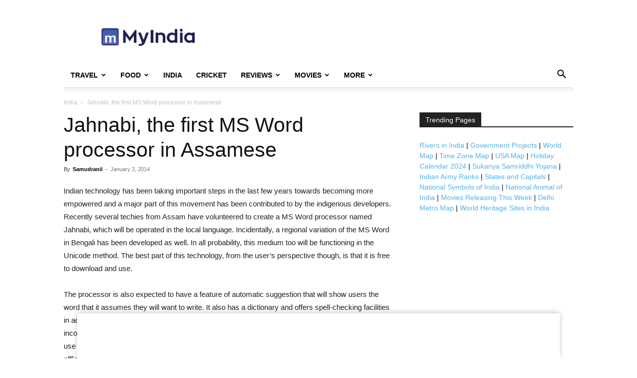

--- FILE ---
content_type: text/html; charset=UTF-8
request_url: https://www.mapsofindia.com/my-india/india/jahnabi-the-first-ms-word-processor-in-assamese
body_size: 19351
content:
<!doctype html >
<!--[if IE 8]>    <html class="ie8" lang="en"> <![endif]-->
<!--[if IE 9]>    <html class="ie9" lang="en"> <![endif]-->
<!--[if gt IE 8]><!--> <html dir="ltr" lang="en-US" prefix="og: https://ogp.me/ns#"> <!--<![endif]-->
<head>
    
    <meta charset="UTF-8" />
    <meta name="viewport" content="width=device-width, initial-scale=1.0">
    <link rel="pingback" href="https://www.mapsofindia.com/my-india/xmlrpc.php" />
    	<style>img:is([sizes="auto" i], [sizes^="auto," i]) { contain-intrinsic-size: 3000px 1500px }</style>
	
		<!-- All in One SEO 4.8.4.1 - aioseo.com -->
		<title>Jahnabi, the first MS Word processor in Assamese - India</title>
	<meta name="description" content="Indian technology has been taking important steps in the last few years towards becoming more empowered and a major part of this movement has been contributed to by the indigenous developers. Recently several techies from Assam have volunteered to create a MS Word processor named Jahnabi, which will be operated in the local language. Incidentally," />
	<meta name="robots" content="max-snippet:-1, max-image-preview:large, max-video-preview:-1" />
	<meta name="author" content="Samudranil"/>
	<link rel="canonical" href="https://www.mapsofindia.com/my-india/india/jahnabi-the-first-ms-word-processor-in-assamese" />
	<meta name="generator" content="All in One SEO (AIOSEO) 4.8.4.1" />
		<meta property="og:locale" content="en_US" />
		<meta property="og:site_name" content="My India" />
		<meta property="og:type" content="article" />
		<meta property="og:title" content="Jahnabi, the first MS Word processor in Assamese - India" />
		<meta property="og:description" content="Indian technology has been taking important steps in the last few years towards becoming more empowered and a major part of this movement has been contributed to by the indigenous developers. Recently several techies from Assam have volunteered to create a MS Word processor named Jahnabi, which will be operated in the local language. Incidentally," />
		<meta property="og:url" content="https://www.mapsofindia.com/my-india/india/jahnabi-the-first-ms-word-processor-in-assamese" />
		<meta property="og:image" content="https://www.mapsofindia.com/ci-moi-images/my-india/2019/10/A-mapsofindia-initiative1.jpg" />
		<meta property="og:image:secure_url" content="https://www.mapsofindia.com/ci-moi-images/my-india/2019/10/A-mapsofindia-initiative1.jpg" />
		<meta property="article:published_time" content="2014-01-02T05:08:23+00:00" />
		<meta property="article:modified_time" content="2014-06-26T06:44:47+00:00" />
		<meta name="twitter:card" content="summary_large_image" />
		<meta name="twitter:title" content="Jahnabi, the first MS Word processor in Assamese - India" />
		<meta name="twitter:description" content="Indian technology has been taking important steps in the last few years towards becoming more empowered and a major part of this movement has been contributed to by the indigenous developers. Recently several techies from Assam have volunteered to create a MS Word processor named Jahnabi, which will be operated in the local language. Incidentally," />
		<meta name="twitter:image" content="https://www.mapsofindia.com/ci-moi-images/my-india/2019/10/A-mapsofindia-initiative1.jpg" />
		<script type="application/ld+json" class="aioseo-schema">
			{"@context":"https:\/\/schema.org","@graph":[{"@type":"Article","@id":"https:\/\/www.mapsofindia.com\/my-india\/india\/jahnabi-the-first-ms-word-processor-in-assamese#article","name":"Jahnabi, the first MS Word processor in Assamese - India","headline":"Jahnabi, the first MS Word processor in Assamese","author":{"@id":"https:\/\/www.mapsofindia.com\/my-india\/author\/samudranil_mukherjee#author"},"publisher":{"@id":"https:\/\/www.mapsofindia.com\/my-india\/#organization"},"image":{"@type":"ImageObject","url":"https:\/\/www.mapsofindia.com\/ci-moi-images\/my-india\/2020\/04\/myindia-logo.png","@id":"https:\/\/www.mapsofindia.com\/my-india\/#articleImage"},"datePublished":"2014-01-02T10:38:23+05:30","dateModified":"2014-06-26T12:14:47+05:30","inLanguage":"en-US","mainEntityOfPage":{"@id":"https:\/\/www.mapsofindia.com\/my-india\/india\/jahnabi-the-first-ms-word-processor-in-assamese#webpage"},"isPartOf":{"@id":"https:\/\/www.mapsofindia.com\/my-india\/india\/jahnabi-the-first-ms-word-processor-in-assamese#webpage"},"articleSection":"India, Assam, Jahnabi"},{"@type":"BreadcrumbList","@id":"https:\/\/www.mapsofindia.com\/my-india\/india\/jahnabi-the-first-ms-word-processor-in-assamese#breadcrumblist","itemListElement":[{"@type":"ListItem","@id":"https:\/\/www.mapsofindia.com\/my-india#listItem","position":1,"name":"Home","item":"https:\/\/www.mapsofindia.com\/my-india","nextItem":{"@type":"ListItem","@id":"https:\/\/www.mapsofindia.com\/my-india\/india#listItem","name":"India"}},{"@type":"ListItem","@id":"https:\/\/www.mapsofindia.com\/my-india\/india#listItem","position":2,"name":"India","item":"https:\/\/www.mapsofindia.com\/my-india\/india","nextItem":{"@type":"ListItem","@id":"https:\/\/www.mapsofindia.com\/my-india\/india\/jahnabi-the-first-ms-word-processor-in-assamese#listItem","name":"Jahnabi, the first MS Word processor in Assamese"},"previousItem":{"@type":"ListItem","@id":"https:\/\/www.mapsofindia.com\/my-india#listItem","name":"Home"}},{"@type":"ListItem","@id":"https:\/\/www.mapsofindia.com\/my-india\/india\/jahnabi-the-first-ms-word-processor-in-assamese#listItem","position":3,"name":"Jahnabi, the first MS Word processor in Assamese","previousItem":{"@type":"ListItem","@id":"https:\/\/www.mapsofindia.com\/my-india\/india#listItem","name":"India"}}]},{"@type":"Organization","@id":"https:\/\/www.mapsofindia.com\/my-india\/#organization","name":"Maps of India","description":"My India is a hub of information","url":"https:\/\/www.mapsofindia.com\/my-india\/","logo":{"@type":"ImageObject","url":"https:\/\/www.mapsofindia.com\/ci-moi-images\/my-india\/2020\/04\/myindia-logo.png","@id":"https:\/\/www.mapsofindia.com\/my-india\/india\/jahnabi-the-first-ms-word-processor-in-assamese\/#organizationLogo"},"image":{"@id":"https:\/\/www.mapsofindia.com\/my-india\/india\/jahnabi-the-first-ms-word-processor-in-assamese\/#organizationLogo"},"sameAs":["https:\/\/instagram.com\/","https:\/\/pinterest.com\/","https:\/\/youtube.com\/","https:\/\/linkedin.com\/in\/"]},{"@type":"Person","@id":"https:\/\/www.mapsofindia.com\/my-india\/author\/samudranil_mukherjee#author","url":"https:\/\/www.mapsofindia.com\/my-india\/author\/samudranil_mukherjee","name":"Samudranil","image":{"@type":"ImageObject","@id":"https:\/\/www.mapsofindia.com\/my-india\/india\/jahnabi-the-first-ms-word-processor-in-assamese#authorImage","url":"https:\/\/secure.gravatar.com\/avatar\/46856e5fc0cc4889e7cacb632b08ebbe556946b4e6ee92102a7c0d541c0416ae?s=96&d=mm&r=g","width":96,"height":96,"caption":"Samudranil"}},{"@type":"WebPage","@id":"https:\/\/www.mapsofindia.com\/my-india\/india\/jahnabi-the-first-ms-word-processor-in-assamese#webpage","url":"https:\/\/www.mapsofindia.com\/my-india\/india\/jahnabi-the-first-ms-word-processor-in-assamese","name":"Jahnabi, the first MS Word processor in Assamese - India","description":"Indian technology has been taking important steps in the last few years towards becoming more empowered and a major part of this movement has been contributed to by the indigenous developers. Recently several techies from Assam have volunteered to create a MS Word processor named Jahnabi, which will be operated in the local language. Incidentally,","inLanguage":"en-US","isPartOf":{"@id":"https:\/\/www.mapsofindia.com\/my-india\/#website"},"breadcrumb":{"@id":"https:\/\/www.mapsofindia.com\/my-india\/india\/jahnabi-the-first-ms-word-processor-in-assamese#breadcrumblist"},"author":{"@id":"https:\/\/www.mapsofindia.com\/my-india\/author\/samudranil_mukherjee#author"},"creator":{"@id":"https:\/\/www.mapsofindia.com\/my-india\/author\/samudranil_mukherjee#author"},"datePublished":"2014-01-02T10:38:23+05:30","dateModified":"2014-06-26T12:14:47+05:30"},{"@type":"WebSite","@id":"https:\/\/www.mapsofindia.com\/my-india\/#website","url":"https:\/\/www.mapsofindia.com\/my-india\/","name":"My India","description":"My India is a hub of information","inLanguage":"en-US","publisher":{"@id":"https:\/\/www.mapsofindia.com\/my-india\/#organization"}}]}
		</script>
		<!-- All in One SEO -->

<link rel="alternate" type="application/rss+xml" title="My India &raquo; Feed" href="https://www.mapsofindia.com/my-india/feed" />
<link rel="alternate" type="application/rss+xml" title="My India &raquo; Comments Feed" href="https://www.mapsofindia.com/my-india/comments/feed" />
<script type="text/javascript">
/* <![CDATA[ */
window._wpemojiSettings = {"baseUrl":"https:\/\/s.w.org\/images\/core\/emoji\/15.1.0\/72x72\/","ext":".png","svgUrl":"https:\/\/s.w.org\/images\/core\/emoji\/15.1.0\/svg\/","svgExt":".svg","source":{"concatemoji":"https:\/\/www.mapsofindia.com\/my-india\/wp-includes\/js\/wp-emoji-release.min.js?ver=6.8.1"}};
/*! This file is auto-generated */
!function(i,n){var o,s,e;function c(e){try{var t={supportTests:e,timestamp:(new Date).valueOf()};sessionStorage.setItem(o,JSON.stringify(t))}catch(e){}}function p(e,t,n){e.clearRect(0,0,e.canvas.width,e.canvas.height),e.fillText(t,0,0);var t=new Uint32Array(e.getImageData(0,0,e.canvas.width,e.canvas.height).data),r=(e.clearRect(0,0,e.canvas.width,e.canvas.height),e.fillText(n,0,0),new Uint32Array(e.getImageData(0,0,e.canvas.width,e.canvas.height).data));return t.every(function(e,t){return e===r[t]})}function u(e,t,n){switch(t){case"flag":return n(e,"\ud83c\udff3\ufe0f\u200d\u26a7\ufe0f","\ud83c\udff3\ufe0f\u200b\u26a7\ufe0f")?!1:!n(e,"\ud83c\uddfa\ud83c\uddf3","\ud83c\uddfa\u200b\ud83c\uddf3")&&!n(e,"\ud83c\udff4\udb40\udc67\udb40\udc62\udb40\udc65\udb40\udc6e\udb40\udc67\udb40\udc7f","\ud83c\udff4\u200b\udb40\udc67\u200b\udb40\udc62\u200b\udb40\udc65\u200b\udb40\udc6e\u200b\udb40\udc67\u200b\udb40\udc7f");case"emoji":return!n(e,"\ud83d\udc26\u200d\ud83d\udd25","\ud83d\udc26\u200b\ud83d\udd25")}return!1}function f(e,t,n){var r="undefined"!=typeof WorkerGlobalScope&&self instanceof WorkerGlobalScope?new OffscreenCanvas(300,150):i.createElement("canvas"),a=r.getContext("2d",{willReadFrequently:!0}),o=(a.textBaseline="top",a.font="600 32px Arial",{});return e.forEach(function(e){o[e]=t(a,e,n)}),o}function t(e){var t=i.createElement("script");t.src=e,t.defer=!0,i.head.appendChild(t)}"undefined"!=typeof Promise&&(o="wpEmojiSettingsSupports",s=["flag","emoji"],n.supports={everything:!0,everythingExceptFlag:!0},e=new Promise(function(e){i.addEventListener("DOMContentLoaded",e,{once:!0})}),new Promise(function(t){var n=function(){try{var e=JSON.parse(sessionStorage.getItem(o));if("object"==typeof e&&"number"==typeof e.timestamp&&(new Date).valueOf()<e.timestamp+604800&&"object"==typeof e.supportTests)return e.supportTests}catch(e){}return null}();if(!n){if("undefined"!=typeof Worker&&"undefined"!=typeof OffscreenCanvas&&"undefined"!=typeof URL&&URL.createObjectURL&&"undefined"!=typeof Blob)try{var e="postMessage("+f.toString()+"("+[JSON.stringify(s),u.toString(),p.toString()].join(",")+"));",r=new Blob([e],{type:"text/javascript"}),a=new Worker(URL.createObjectURL(r),{name:"wpTestEmojiSupports"});return void(a.onmessage=function(e){c(n=e.data),a.terminate(),t(n)})}catch(e){}c(n=f(s,u,p))}t(n)}).then(function(e){for(var t in e)n.supports[t]=e[t],n.supports.everything=n.supports.everything&&n.supports[t],"flag"!==t&&(n.supports.everythingExceptFlag=n.supports.everythingExceptFlag&&n.supports[t]);n.supports.everythingExceptFlag=n.supports.everythingExceptFlag&&!n.supports.flag,n.DOMReady=!1,n.readyCallback=function(){n.DOMReady=!0}}).then(function(){return e}).then(function(){var e;n.supports.everything||(n.readyCallback(),(e=n.source||{}).concatemoji?t(e.concatemoji):e.wpemoji&&e.twemoji&&(t(e.twemoji),t(e.wpemoji)))}))}((window,document),window._wpemojiSettings);
/* ]]> */
</script>
<style id='wp-emoji-styles-inline-css' type='text/css'>

	img.wp-smiley, img.emoji {
		display: inline !important;
		border: none !important;
		box-shadow: none !important;
		height: 1em !important;
		width: 1em !important;
		margin: 0 0.07em !important;
		vertical-align: -0.1em !important;
		background: none !important;
		padding: 0 !important;
	}
</style>
<link rel='stylesheet' id='wp-block-library-css' href='https://www.mapsofindia.com/my-india/wp-includes/css/dist/block-library/style.min.css?ver=6.8.1' type='text/css' media='all' />
<style id='classic-theme-styles-inline-css' type='text/css'>
/*! This file is auto-generated */
.wp-block-button__link{color:#fff;background-color:#32373c;border-radius:9999px;box-shadow:none;text-decoration:none;padding:calc(.667em + 2px) calc(1.333em + 2px);font-size:1.125em}.wp-block-file__button{background:#32373c;color:#fff;text-decoration:none}
</style>
<style id='global-styles-inline-css' type='text/css'>
:root{--wp--preset--aspect-ratio--square: 1;--wp--preset--aspect-ratio--4-3: 4/3;--wp--preset--aspect-ratio--3-4: 3/4;--wp--preset--aspect-ratio--3-2: 3/2;--wp--preset--aspect-ratio--2-3: 2/3;--wp--preset--aspect-ratio--16-9: 16/9;--wp--preset--aspect-ratio--9-16: 9/16;--wp--preset--color--black: #000000;--wp--preset--color--cyan-bluish-gray: #abb8c3;--wp--preset--color--white: #ffffff;--wp--preset--color--pale-pink: #f78da7;--wp--preset--color--vivid-red: #cf2e2e;--wp--preset--color--luminous-vivid-orange: #ff6900;--wp--preset--color--luminous-vivid-amber: #fcb900;--wp--preset--color--light-green-cyan: #7bdcb5;--wp--preset--color--vivid-green-cyan: #00d084;--wp--preset--color--pale-cyan-blue: #8ed1fc;--wp--preset--color--vivid-cyan-blue: #0693e3;--wp--preset--color--vivid-purple: #9b51e0;--wp--preset--gradient--vivid-cyan-blue-to-vivid-purple: linear-gradient(135deg,rgba(6,147,227,1) 0%,rgb(155,81,224) 100%);--wp--preset--gradient--light-green-cyan-to-vivid-green-cyan: linear-gradient(135deg,rgb(122,220,180) 0%,rgb(0,208,130) 100%);--wp--preset--gradient--luminous-vivid-amber-to-luminous-vivid-orange: linear-gradient(135deg,rgba(252,185,0,1) 0%,rgba(255,105,0,1) 100%);--wp--preset--gradient--luminous-vivid-orange-to-vivid-red: linear-gradient(135deg,rgba(255,105,0,1) 0%,rgb(207,46,46) 100%);--wp--preset--gradient--very-light-gray-to-cyan-bluish-gray: linear-gradient(135deg,rgb(238,238,238) 0%,rgb(169,184,195) 100%);--wp--preset--gradient--cool-to-warm-spectrum: linear-gradient(135deg,rgb(74,234,220) 0%,rgb(151,120,209) 20%,rgb(207,42,186) 40%,rgb(238,44,130) 60%,rgb(251,105,98) 80%,rgb(254,248,76) 100%);--wp--preset--gradient--blush-light-purple: linear-gradient(135deg,rgb(255,206,236) 0%,rgb(152,150,240) 100%);--wp--preset--gradient--blush-bordeaux: linear-gradient(135deg,rgb(254,205,165) 0%,rgb(254,45,45) 50%,rgb(107,0,62) 100%);--wp--preset--gradient--luminous-dusk: linear-gradient(135deg,rgb(255,203,112) 0%,rgb(199,81,192) 50%,rgb(65,88,208) 100%);--wp--preset--gradient--pale-ocean: linear-gradient(135deg,rgb(255,245,203) 0%,rgb(182,227,212) 50%,rgb(51,167,181) 100%);--wp--preset--gradient--electric-grass: linear-gradient(135deg,rgb(202,248,128) 0%,rgb(113,206,126) 100%);--wp--preset--gradient--midnight: linear-gradient(135deg,rgb(2,3,129) 0%,rgb(40,116,252) 100%);--wp--preset--font-size--small: 11px;--wp--preset--font-size--medium: 20px;--wp--preset--font-size--large: 32px;--wp--preset--font-size--x-large: 42px;--wp--preset--font-size--regular: 15px;--wp--preset--font-size--larger: 50px;--wp--preset--spacing--20: 0.44rem;--wp--preset--spacing--30: 0.67rem;--wp--preset--spacing--40: 1rem;--wp--preset--spacing--50: 1.5rem;--wp--preset--spacing--60: 2.25rem;--wp--preset--spacing--70: 3.38rem;--wp--preset--spacing--80: 5.06rem;--wp--preset--shadow--natural: 6px 6px 9px rgba(0, 0, 0, 0.2);--wp--preset--shadow--deep: 12px 12px 50px rgba(0, 0, 0, 0.4);--wp--preset--shadow--sharp: 6px 6px 0px rgba(0, 0, 0, 0.2);--wp--preset--shadow--outlined: 6px 6px 0px -3px rgba(255, 255, 255, 1), 6px 6px rgba(0, 0, 0, 1);--wp--preset--shadow--crisp: 6px 6px 0px rgba(0, 0, 0, 1);}:where(.is-layout-flex){gap: 0.5em;}:where(.is-layout-grid){gap: 0.5em;}body .is-layout-flex{display: flex;}.is-layout-flex{flex-wrap: wrap;align-items: center;}.is-layout-flex > :is(*, div){margin: 0;}body .is-layout-grid{display: grid;}.is-layout-grid > :is(*, div){margin: 0;}:where(.wp-block-columns.is-layout-flex){gap: 2em;}:where(.wp-block-columns.is-layout-grid){gap: 2em;}:where(.wp-block-post-template.is-layout-flex){gap: 1.25em;}:where(.wp-block-post-template.is-layout-grid){gap: 1.25em;}.has-black-color{color: var(--wp--preset--color--black) !important;}.has-cyan-bluish-gray-color{color: var(--wp--preset--color--cyan-bluish-gray) !important;}.has-white-color{color: var(--wp--preset--color--white) !important;}.has-pale-pink-color{color: var(--wp--preset--color--pale-pink) !important;}.has-vivid-red-color{color: var(--wp--preset--color--vivid-red) !important;}.has-luminous-vivid-orange-color{color: var(--wp--preset--color--luminous-vivid-orange) !important;}.has-luminous-vivid-amber-color{color: var(--wp--preset--color--luminous-vivid-amber) !important;}.has-light-green-cyan-color{color: var(--wp--preset--color--light-green-cyan) !important;}.has-vivid-green-cyan-color{color: var(--wp--preset--color--vivid-green-cyan) !important;}.has-pale-cyan-blue-color{color: var(--wp--preset--color--pale-cyan-blue) !important;}.has-vivid-cyan-blue-color{color: var(--wp--preset--color--vivid-cyan-blue) !important;}.has-vivid-purple-color{color: var(--wp--preset--color--vivid-purple) !important;}.has-black-background-color{background-color: var(--wp--preset--color--black) !important;}.has-cyan-bluish-gray-background-color{background-color: var(--wp--preset--color--cyan-bluish-gray) !important;}.has-white-background-color{background-color: var(--wp--preset--color--white) !important;}.has-pale-pink-background-color{background-color: var(--wp--preset--color--pale-pink) !important;}.has-vivid-red-background-color{background-color: var(--wp--preset--color--vivid-red) !important;}.has-luminous-vivid-orange-background-color{background-color: var(--wp--preset--color--luminous-vivid-orange) !important;}.has-luminous-vivid-amber-background-color{background-color: var(--wp--preset--color--luminous-vivid-amber) !important;}.has-light-green-cyan-background-color{background-color: var(--wp--preset--color--light-green-cyan) !important;}.has-vivid-green-cyan-background-color{background-color: var(--wp--preset--color--vivid-green-cyan) !important;}.has-pale-cyan-blue-background-color{background-color: var(--wp--preset--color--pale-cyan-blue) !important;}.has-vivid-cyan-blue-background-color{background-color: var(--wp--preset--color--vivid-cyan-blue) !important;}.has-vivid-purple-background-color{background-color: var(--wp--preset--color--vivid-purple) !important;}.has-black-border-color{border-color: var(--wp--preset--color--black) !important;}.has-cyan-bluish-gray-border-color{border-color: var(--wp--preset--color--cyan-bluish-gray) !important;}.has-white-border-color{border-color: var(--wp--preset--color--white) !important;}.has-pale-pink-border-color{border-color: var(--wp--preset--color--pale-pink) !important;}.has-vivid-red-border-color{border-color: var(--wp--preset--color--vivid-red) !important;}.has-luminous-vivid-orange-border-color{border-color: var(--wp--preset--color--luminous-vivid-orange) !important;}.has-luminous-vivid-amber-border-color{border-color: var(--wp--preset--color--luminous-vivid-amber) !important;}.has-light-green-cyan-border-color{border-color: var(--wp--preset--color--light-green-cyan) !important;}.has-vivid-green-cyan-border-color{border-color: var(--wp--preset--color--vivid-green-cyan) !important;}.has-pale-cyan-blue-border-color{border-color: var(--wp--preset--color--pale-cyan-blue) !important;}.has-vivid-cyan-blue-border-color{border-color: var(--wp--preset--color--vivid-cyan-blue) !important;}.has-vivid-purple-border-color{border-color: var(--wp--preset--color--vivid-purple) !important;}.has-vivid-cyan-blue-to-vivid-purple-gradient-background{background: var(--wp--preset--gradient--vivid-cyan-blue-to-vivid-purple) !important;}.has-light-green-cyan-to-vivid-green-cyan-gradient-background{background: var(--wp--preset--gradient--light-green-cyan-to-vivid-green-cyan) !important;}.has-luminous-vivid-amber-to-luminous-vivid-orange-gradient-background{background: var(--wp--preset--gradient--luminous-vivid-amber-to-luminous-vivid-orange) !important;}.has-luminous-vivid-orange-to-vivid-red-gradient-background{background: var(--wp--preset--gradient--luminous-vivid-orange-to-vivid-red) !important;}.has-very-light-gray-to-cyan-bluish-gray-gradient-background{background: var(--wp--preset--gradient--very-light-gray-to-cyan-bluish-gray) !important;}.has-cool-to-warm-spectrum-gradient-background{background: var(--wp--preset--gradient--cool-to-warm-spectrum) !important;}.has-blush-light-purple-gradient-background{background: var(--wp--preset--gradient--blush-light-purple) !important;}.has-blush-bordeaux-gradient-background{background: var(--wp--preset--gradient--blush-bordeaux) !important;}.has-luminous-dusk-gradient-background{background: var(--wp--preset--gradient--luminous-dusk) !important;}.has-pale-ocean-gradient-background{background: var(--wp--preset--gradient--pale-ocean) !important;}.has-electric-grass-gradient-background{background: var(--wp--preset--gradient--electric-grass) !important;}.has-midnight-gradient-background{background: var(--wp--preset--gradient--midnight) !important;}.has-small-font-size{font-size: var(--wp--preset--font-size--small) !important;}.has-medium-font-size{font-size: var(--wp--preset--font-size--medium) !important;}.has-large-font-size{font-size: var(--wp--preset--font-size--large) !important;}.has-x-large-font-size{font-size: var(--wp--preset--font-size--x-large) !important;}
:where(.wp-block-post-template.is-layout-flex){gap: 1.25em;}:where(.wp-block-post-template.is-layout-grid){gap: 1.25em;}
:where(.wp-block-columns.is-layout-flex){gap: 2em;}:where(.wp-block-columns.is-layout-grid){gap: 2em;}
:root :where(.wp-block-pullquote){font-size: 1.5em;line-height: 1.6;}
</style>
<link rel='stylesheet' id='td-plugin-multi-purpose-css' href='https://www.mapsofindia.com/my-india/wp-content/plugins/td-composer/td-multi-purpose/style.css?ver=492e3cf54bd42df3b24a3de8e2307cafx' type='text/css' media='all' />
<style id='akismet-widget-style-inline-css' type='text/css'>

			.a-stats {
				--akismet-color-mid-green: #357b49;
				--akismet-color-white: #fff;
				--akismet-color-light-grey: #f6f7f7;

				max-width: 350px;
				width: auto;
			}

			.a-stats * {
				all: unset;
				box-sizing: border-box;
			}

			.a-stats strong {
				font-weight: 600;
			}

			.a-stats a.a-stats__link,
			.a-stats a.a-stats__link:visited,
			.a-stats a.a-stats__link:active {
				background: var(--akismet-color-mid-green);
				border: none;
				box-shadow: none;
				border-radius: 8px;
				color: var(--akismet-color-white);
				cursor: pointer;
				display: block;
				font-family: -apple-system, BlinkMacSystemFont, 'Segoe UI', 'Roboto', 'Oxygen-Sans', 'Ubuntu', 'Cantarell', 'Helvetica Neue', sans-serif;
				font-weight: 500;
				padding: 12px;
				text-align: center;
				text-decoration: none;
				transition: all 0.2s ease;
			}

			/* Extra specificity to deal with TwentyTwentyOne focus style */
			.widget .a-stats a.a-stats__link:focus {
				background: var(--akismet-color-mid-green);
				color: var(--akismet-color-white);
				text-decoration: none;
			}

			.a-stats a.a-stats__link:hover {
				filter: brightness(110%);
				box-shadow: 0 4px 12px rgba(0, 0, 0, 0.06), 0 0 2px rgba(0, 0, 0, 0.16);
			}

			.a-stats .count {
				color: var(--akismet-color-white);
				display: block;
				font-size: 1.5em;
				line-height: 1.4;
				padding: 0 13px;
				white-space: nowrap;
			}
		
</style>
<link rel='stylesheet' id='td-theme-css' href='https://www.mapsofindia.com/my-india/wp-content/themes/Newspaper/style.css?ver=12.7.1' type='text/css' media='all' />
<style id='td-theme-inline-css' type='text/css'>@media (max-width:767px){.td-header-desktop-wrap{display:none}}@media (min-width:767px){.td-header-mobile-wrap{display:none}}</style>
<link rel='stylesheet' id='td-legacy-framework-front-style-css' href='https://www.mapsofindia.com/my-india/wp-content/plugins/td-composer/legacy/Newspaper/assets/css/td_legacy_main.css?ver=492e3cf54bd42df3b24a3de8e2307cafx' type='text/css' media='all' />
<link rel='stylesheet' id='td-standard-pack-framework-front-style-css' href='https://www.mapsofindia.com/my-india/wp-content/plugins/td-standard-pack/Newspaper/assets/css/td_standard_pack_main.css?ver=8ae1459a1d876d507918f73cef68310e' type='text/css' media='all' />
<link rel='stylesheet' id='tdb_style_cloud_templates_front-css' href='https://www.mapsofindia.com/my-india/wp-content/plugins/td-cloud-library/assets/css/tdb_main.css?ver=d578089f160957352b9b4ca6d880fd8f' type='text/css' media='all' />
<script type="text/javascript" src="https://www.mapsofindia.com/my-india/wp-includes/js/jquery/jquery.min.js?ver=3.7.1" id="jquery-core-js"></script>
<script type="text/javascript" src="https://www.mapsofindia.com/my-india/wp-includes/js/jquery/jquery-migrate.min.js?ver=3.4.1" id="jquery-migrate-js"></script>
<link rel="https://api.w.org/" href="https://www.mapsofindia.com/my-india/wp-json/" /><link rel="alternate" title="JSON" type="application/json" href="https://www.mapsofindia.com/my-india/wp-json/wp/v2/posts/15666" /><link rel="EditURI" type="application/rsd+xml" title="RSD" href="https://www.mapsofindia.com/my-india/xmlrpc.php?rsd" />
<meta name="generator" content="WordPress 6.8.1" />
<link rel='shortlink' href='https://www.mapsofindia.com/my-india/?p=15666' />
<link rel="alternate" title="oEmbed (JSON)" type="application/json+oembed" href="https://www.mapsofindia.com/my-india/wp-json/oembed/1.0/embed?url=https%3A%2F%2Fwww.mapsofindia.com%2Fmy-india%2Findia%2Fjahnabi-the-first-ms-word-processor-in-assamese" />
<link rel="alternate" title="oEmbed (XML)" type="text/xml+oembed" href="https://www.mapsofindia.com/my-india/wp-json/oembed/1.0/embed?url=https%3A%2F%2Fwww.mapsofindia.com%2Fmy-india%2Findia%2Fjahnabi-the-first-ms-word-processor-in-assamese&#038;format=xml" />
<!-- Google tag (gtag.js) -->
<script async src="https://www.googletagmanager.com/gtag/js?id=G-BXSFPEHNGD"></script>
<script>
  window.dataLayer = window.dataLayer || [];
  function gtag(){dataLayer.push(arguments);}
  gtag('js', new Date());

  gtag('config', 'G-BXSFPEHNGD');
</script>
<script type="text/javascript" data-ad="adChronix" src="https://1605438325.rsc.cdn77.org/publisher/032545d1-3d94-47d9-b387-b59bb42f3d83/adchronix.min.js"></script>
    <script>
        window.tdb_global_vars = {"wpRestUrl":"https:\/\/www.mapsofindia.com\/my-india\/wp-json\/","permalinkStructure":"\/%category%\/%postname%"};
        window.tdb_p_autoload_vars = {"isAjax":false,"isAdminBarShowing":false,"autoloadStatus":"off","origPostEditUrl":null};
    </script>
    
    <style id="tdb-global-colors">:root{--accent-color:#fff}</style>

    
	
<!-- JS generated by theme -->

<script type="text/javascript" id="td-generated-header-js">
    
    

	    var tdBlocksArray = []; //here we store all the items for the current page

	    // td_block class - each ajax block uses a object of this class for requests
	    function tdBlock() {
		    this.id = '';
		    this.block_type = 1; //block type id (1-234 etc)
		    this.atts = '';
		    this.td_column_number = '';
		    this.td_current_page = 1; //
		    this.post_count = 0; //from wp
		    this.found_posts = 0; //from wp
		    this.max_num_pages = 0; //from wp
		    this.td_filter_value = ''; //current live filter value
		    this.is_ajax_running = false;
		    this.td_user_action = ''; // load more or infinite loader (used by the animation)
		    this.header_color = '';
		    this.ajax_pagination_infinite_stop = ''; //show load more at page x
	    }

        // td_js_generator - mini detector
        ( function () {
            var htmlTag = document.getElementsByTagName("html")[0];

	        if ( navigator.userAgent.indexOf("MSIE 10.0") > -1 ) {
                htmlTag.className += ' ie10';
            }

            if ( !!navigator.userAgent.match(/Trident.*rv\:11\./) ) {
                htmlTag.className += ' ie11';
            }

	        if ( navigator.userAgent.indexOf("Edge") > -1 ) {
                htmlTag.className += ' ieEdge';
            }

            if ( /(iPad|iPhone|iPod)/g.test(navigator.userAgent) ) {
                htmlTag.className += ' td-md-is-ios';
            }

            var user_agent = navigator.userAgent.toLowerCase();
            if ( user_agent.indexOf("android") > -1 ) {
                htmlTag.className += ' td-md-is-android';
            }

            if ( -1 !== navigator.userAgent.indexOf('Mac OS X')  ) {
                htmlTag.className += ' td-md-is-os-x';
            }

            if ( /chrom(e|ium)/.test(navigator.userAgent.toLowerCase()) ) {
               htmlTag.className += ' td-md-is-chrome';
            }

            if ( -1 !== navigator.userAgent.indexOf('Firefox') ) {
                htmlTag.className += ' td-md-is-firefox';
            }

            if ( -1 !== navigator.userAgent.indexOf('Safari') && -1 === navigator.userAgent.indexOf('Chrome') ) {
                htmlTag.className += ' td-md-is-safari';
            }

            if( -1 !== navigator.userAgent.indexOf('IEMobile') ){
                htmlTag.className += ' td-md-is-iemobile';
            }

        })();

        var tdLocalCache = {};

        ( function () {
            "use strict";

            tdLocalCache = {
                data: {},
                remove: function (resource_id) {
                    delete tdLocalCache.data[resource_id];
                },
                exist: function (resource_id) {
                    return tdLocalCache.data.hasOwnProperty(resource_id) && tdLocalCache.data[resource_id] !== null;
                },
                get: function (resource_id) {
                    return tdLocalCache.data[resource_id];
                },
                set: function (resource_id, cachedData) {
                    tdLocalCache.remove(resource_id);
                    tdLocalCache.data[resource_id] = cachedData;
                }
            };
        })();

    
    
var td_viewport_interval_list=[{"limitBottom":767,"sidebarWidth":228},{"limitBottom":1018,"sidebarWidth":300},{"limitBottom":1140,"sidebarWidth":324}];
var td_animation_stack_effect="type0";
var tds_animation_stack=true;
var td_animation_stack_specific_selectors=".entry-thumb, img, .td-lazy-img";
var td_animation_stack_general_selectors=".td-animation-stack img, .td-animation-stack .entry-thumb, .post img, .td-animation-stack .td-lazy-img";
var tdc_is_installed="yes";
var tdc_domain_active=false;
var td_ajax_url="https:\/\/www.mapsofindia.com\/my-india\/wp-admin\/admin-ajax.php?td_theme_name=Newspaper&v=12.7.1";
var td_get_template_directory_uri="https:\/\/www.mapsofindia.com\/my-india\/wp-content\/plugins\/td-composer\/legacy\/common";
var tds_snap_menu="";
var tds_logo_on_sticky="";
var tds_header_style="";
var td_please_wait="Please wait...";
var td_email_user_pass_incorrect="User or password incorrect!";
var td_email_user_incorrect="Email or username incorrect!";
var td_email_incorrect="Email incorrect!";
var td_user_incorrect="Username incorrect!";
var td_email_user_empty="Email or username empty!";
var td_pass_empty="Pass empty!";
var td_pass_pattern_incorrect="Invalid Pass Pattern!";
var td_retype_pass_incorrect="Retyped Pass incorrect!";
var tds_more_articles_on_post_enable="show";
var tds_more_articles_on_post_time_to_wait="";
var tds_more_articles_on_post_pages_distance_from_top=0;
var tds_captcha="";
var tds_theme_color_site_wide="#4db2ec";
var tds_smart_sidebar="";
var tdThemeName="Newspaper";
var tdThemeNameWl="Newspaper";
var td_magnific_popup_translation_tPrev="Previous (Left arrow key)";
var td_magnific_popup_translation_tNext="Next (Right arrow key)";
var td_magnific_popup_translation_tCounter="%curr% of %total%";
var td_magnific_popup_translation_ajax_tError="The content from %url% could not be loaded.";
var td_magnific_popup_translation_image_tError="The image #%curr% could not be loaded.";
var tdBlockNonce="73948e4c53";
var tdMobileMenu="enabled";
var tdMobileSearch="enabled";
var tdDateNamesI18n={"month_names":["January","February","March","April","May","June","July","August","September","October","November","December"],"month_names_short":["Jan","Feb","Mar","Apr","May","Jun","Jul","Aug","Sep","Oct","Nov","Dec"],"day_names":["Sunday","Monday","Tuesday","Wednesday","Thursday","Friday","Saturday"],"day_names_short":["Sun","Mon","Tue","Wed","Thu","Fri","Sat"]};
var tdb_modal_confirm="Save";
var tdb_modal_cancel="Cancel";
var tdb_modal_confirm_alt="Yes";
var tdb_modal_cancel_alt="No";
var td_deploy_mode="deploy";
var td_ad_background_click_link="";
var td_ad_background_click_target="";
</script>




<script type="application/ld+json">
    {
        "@context": "https://schema.org",
        "@type": "BreadcrumbList",
        "itemListElement": [
            {
                "@type": "ListItem",
                "position": 1,
                "item": {
                    "@type": "WebSite",
                    "@id": "https://www.mapsofindia.com/my-india/",
                    "name": "Home"
                }
            },
            {
                "@type": "ListItem",
                "position": 2,
                    "item": {
                    "@type": "WebPage",
                    "@id": "https://www.mapsofindia.com/my-india/india",
                    "name": "India"
                }
            }
            ,{
                "@type": "ListItem",
                "position": 3,
                    "item": {
                    "@type": "WebPage",
                    "@id": "https://www.mapsofindia.com/my-india/india/jahnabi-the-first-ms-word-processor-in-assamese",
                    "name": "Jahnabi, the first MS Word processor in Assamese"                                
                }
            }    
        ]
    }
</script>
		<style type="text/css" id="wp-custom-css">
			#td-outer-wrap {
    max-width: 80%;
    margin: 0 auto;
}

.td-container, .tdc-row, .tdc-row-composer{width: 100%;}
.td-header-style-1 .td-header-top-menu-full{display: none;}

@media screen and (max-width: 767px){
	#td-outer-wrap{max-width: 100%;}
}
.left-gutter-ad {
    position: fixed;
    z-index: 2000;
    left: 0px;
    margin-left: 5px;
    top: 20.5px;
    width: 120px;
    height: 600px;
    display: block;
    text-align: center; min-width: 120px; min-height: 600px;
}

.right-gutter-ad {
 position: fixed;
    z-index: 2000;
    right: 0px;
    margin-right: 5px;
    top: 5px;
    width: 120px;
    height: 600px;
    display:block;
    min-width: 120px; 
min-height: 240px;
}
.header-ad-container {
    display: flex;
    justify-content: center;
    align-items: center;
    width: 100%;
    padding: 10px 0; /* Optional: adjust padding as needed */
    background-color: #fff; /* Optional: adjust background color as needed */
}

#footer-sticky-ad {
    
    bottom: 0;
    left: 0;
    width: 100%;
/*     background-color: #fff; */
/*     box-shadow: 0 -2px 5px rgba(0,0,0,0.2);  */
    z-index: 2000; /* Ensure it appears above other content */
    text-align: center;
/*     padding: 10px 0; */
}



.header-ad-container > div {
    min-width: 728px;
    min-height: 90px;
}
@media (max-width: 767px) {
    .left-gutter-ad, .right-gutter-ad {
        display: none;
    }
}

@media (max-width: 767px) {
    .header-ad-container {
        display: none;
    }
}

@media (max-width: 767px) {
    #footer-sticky-ad {
        display: none;
    }
}
#div-gpt-ad-1741155964393-0 {
    position: fixed;
    bottom: 0;
    left: 50%;
    transform: translateX(-50%);
    width: 100%;
    max-width: 970px;
    min-height: 90px;
    z-index: 9999;
    background: white; /* Optional background */
    box-shadow: 0 -2px 10px rgba(0, 0, 0, 0.2);
    text-align: center;
}

body.single-post, body.page, .site-content {
    padding-bottom: 95px;
}

/* Hide on screens smaller than 768px */
@media (max-width: 768px) {
  #div-gpt-ad-1741155964393-0 {
    display: none !important;
  }
}


.mbban{display:none;width:100%;text-align:center;}
.desktop-leftG {display: block;}
.desktop-rightG {display: block;}
.desktop-head {display: block;}
.desktop-menu {display: flex;justify-content: center;align-items: center; width: 970px;margin: 0 auto;height: 250px;}
.desktop-footer {display: flex;justify-content: center; align-items: center;  width: 970px;margin: 0 auto;height: 250px;}
.mobile-head {display: none;}
.mobile-menu {display: none;}
.mobile-middle {display: none;}
.mobile-footer-ad {display: none;}
.mobile-footer-sticky {display: none;}
.video-ad{width: 640px;height: 440px;margin: 0 auto;}
.display-footer-sticky {text-align: center;}
@media screen and (max-width:768px){
.mbban{display:block;margin:5px 0;}
.mbban img{width:300px;}
.desktop-leftG {display: none;}
.desktop-rightG {display: none;}
.desktop-head {display: none;}
.desktop-menu {display: none;}
.desktop-footer {display: none;}
.display-footer-sticky {display: none;}
.mobile-head {display: block;}
.mobile-menu {display: flex;justify-content: center; align-items: center; width: 320px;margin: 0 auto;height: 50px;}
.mobile-middle {display: block; width: 300px;margin: 0 auto;height: 250px;}
.mobile-footer-ad {display: flex;justify-content: center; align-items: center; width: 300px;margin: 0 auto;height: 250px;}
.bottom-menu-bg {margin: 10px 0 10px 0 !important;}
.bottom-links {padding-bottom: 0px !important;}
.main.bottom-lnk {margin-bottom: 0px !important;}
.video-ad{width: 320px;height: 275px;margin: 0 auto;}
.mobile-footer-sticky {display: block; text-align: center;}
}
.mobile_Interstitial{display:none;}
.tablet_Interstitial{display:none;}
@media (min-width:769px) and (max-width:1024px){
.desktop_Interstitial{display:none;}
.tablet_Interstitial{display:block;}
}
@media screen and (max-width:768px){
.mobile_Interstitial{display:block;}
.desktop_Interstitial{display:none;}
.tablet_Interstitial{display:none;}
}		</style>
		
<!-- Button style compiled by theme -->

<style></style>

	<style id="tdw-css-placeholder"></style></head>

<body class="wp-singular post-template-default single single-post postid-15666 single-format-standard wp-theme-Newspaper td-standard-pack jahnabi-the-first-ms-word-processor-in-assamese global-block-template-1 td-animation-stack-type0 td-full-layout" itemscope="itemscope" itemtype="https://schema.org/WebPage">

<div class="td-scroll-up" data-style="style1"><i class="td-icon-menu-up"></i></div>
    <div class="td-menu-background" style="visibility:hidden"></div>
<div id="td-mobile-nav" style="visibility:hidden">
    <div class="td-mobile-container">
        <!-- mobile menu top section -->
        <div class="td-menu-socials-wrap">
            <!-- socials -->
            <div class="td-menu-socials">
                
        <span class="td-social-icon-wrap">
            <a target="_blank" rel="nofollow" href="https://www.facebook.com/mapsofindia/" title="Facebook">
                <i class="td-icon-font td-icon-facebook"></i>
                <span style="display: none">Facebook</span>
            </a>
        </span>
        <span class="td-social-icon-wrap">
            <a target="_blank" rel="nofollow" href="https://www.twitter.com/mapsofindia/" title="Twitter">
                <i class="td-icon-font td-icon-twitter"></i>
                <span style="display: none">Twitter</span>
            </a>
        </span>            </div>
            <!-- close button -->
            <div class="td-mobile-close">
                <span><i class="td-icon-close-mobile"></i></span>
            </div>
        </div>

        <!-- login section -->
                    <div class="td-menu-login-section">
                
    <div class="td-guest-wrap">
        <div class="td-menu-login"><a id="login-link-mob">Sign in</a></div>
    </div>
            </div>
        
        <!-- menu section -->
        <div class="td-mobile-content">
            <div class="menu-myindia-menu-1-container"><ul id="menu-myindia-menu-1" class="td-mobile-main-menu"><li id="menu-item-15795" class="menu-item menu-item-type-taxonomy menu-item-object-category menu-item-has-children menu-item-first menu-item-15795"><a href="https://www.mapsofindia.com/my-india/travel">Travel<i class="td-icon-menu-right td-element-after"></i></a>
<ul class="sub-menu">
	<li id="menu-item-91395" class="menu-item menu-item-type-taxonomy menu-item-object-category menu-item-91395"><a href="https://www.mapsofindia.com/my-india/travel/unusual-india">Unusual India</a></li>
</ul>
</li>
<li id="menu-item-15794" class="menu-item menu-item-type-taxonomy menu-item-object-category menu-item-has-children menu-item-15794"><a href="https://www.mapsofindia.com/my-india/food">Food<i class="td-icon-menu-right td-element-after"></i></a>
<ul class="sub-menu">
	<li id="menu-item-91396" class="menu-item menu-item-type-taxonomy menu-item-object-category menu-item-91396"><a href="https://www.mapsofindia.com/my-india/food/beverages">Beverages</a></li>
	<li id="menu-item-91397" class="menu-item menu-item-type-taxonomy menu-item-object-category menu-item-91397"><a href="https://www.mapsofindia.com/my-india/food/breads">Breads</a></li>
	<li id="menu-item-91398" class="menu-item menu-item-type-taxonomy menu-item-object-category menu-item-91398"><a href="https://www.mapsofindia.com/my-india/food/breakfast">Breakfast Recipes</a></li>
	<li id="menu-item-91399" class="menu-item menu-item-type-taxonomy menu-item-object-category menu-item-91399"><a href="https://www.mapsofindia.com/my-india/food/continental">Continental Food Recipes</a></li>
	<li id="menu-item-91400" class="menu-item menu-item-type-taxonomy menu-item-object-category menu-item-91400"><a href="https://www.mapsofindia.com/my-india/food/desserts-and-sweets">Desserts and Sweets Recipes</a></li>
	<li id="menu-item-91401" class="menu-item menu-item-type-taxonomy menu-item-object-category menu-item-91401"><a href="https://www.mapsofindia.com/my-india/food/festival-and-celebration-cuisines">Festival and Celebration Cuisines</a></li>
	<li id="menu-item-91402" class="menu-item menu-item-type-taxonomy menu-item-object-category menu-item-91402"><a href="https://www.mapsofindia.com/my-india/food/chinese">Indian Chinese Cuisine</a></li>
	<li id="menu-item-91403" class="menu-item menu-item-type-taxonomy menu-item-object-category menu-item-91403"><a href="https://www.mapsofindia.com/my-india/food/main-course">Indian Main course Recipes</a></li>
	<li id="menu-item-91404" class="menu-item menu-item-type-taxonomy menu-item-object-category menu-item-91404"><a href="https://www.mapsofindia.com/my-india/food/pickles-and-chutneys">Indian Pickles and Chutney Recipes</a></li>
	<li id="menu-item-91405" class="menu-item menu-item-type-taxonomy menu-item-object-category menu-item-91405"><a href="https://www.mapsofindia.com/my-india/food/raitas">Indian Raita Recipes</a></li>
	<li id="menu-item-91406" class="menu-item menu-item-type-taxonomy menu-item-object-category menu-item-91406"><a href="https://www.mapsofindia.com/my-india/food/starters">Indian Starters Recipes</a></li>
	<li id="menu-item-91407" class="menu-item menu-item-type-taxonomy menu-item-object-category menu-item-91407"><a href="https://www.mapsofindia.com/my-india/food/street-food">Indian Street Food Recipes</a></li>
	<li id="menu-item-91408" class="menu-item menu-item-type-taxonomy menu-item-object-category menu-item-91408"><a href="https://www.mapsofindia.com/my-india/food/vegetarian">Indian Vegetarian Recipes</a></li>
	<li id="menu-item-91409" class="menu-item menu-item-type-taxonomy menu-item-object-category menu-item-91409"><a href="https://www.mapsofindia.com/my-india/food/italian">Italian Food Recipes</a></li>
</ul>
</li>
<li id="menu-item-15793" class="menu-item menu-item-type-taxonomy menu-item-object-category current-post-ancestor current-menu-parent current-post-parent menu-item-15793"><a href="https://www.mapsofindia.com/my-india/india">India</a></li>
<li id="menu-item-15799" class="menu-item menu-item-type-taxonomy menu-item-object-category menu-item-15799"><a href="https://www.mapsofindia.com/my-india/cricket">Cricket</a></li>
<li id="menu-item-28489" class="menu-item menu-item-type-taxonomy menu-item-object-category menu-item-has-children menu-item-28489"><a href="https://www.mapsofindia.com/my-india/reviews">Reviews<i class="td-icon-menu-right td-element-after"></i></a>
<ul class="sub-menu">
	<li id="menu-item-91412" class="menu-item menu-item-type-taxonomy menu-item-object-category menu-item-91412"><a href="https://www.mapsofindia.com/my-india/reviews/book-reviews">Book Reviews</a></li>
	<li id="menu-item-91413" class="menu-item menu-item-type-taxonomy menu-item-object-category menu-item-91413"><a href="https://www.mapsofindia.com/my-india/cars">Cars</a></li>
	<li id="menu-item-91414" class="menu-item menu-item-type-taxonomy menu-item-object-category menu-item-91414"><a href="https://www.mapsofindia.com/my-india/reviews/restaurant-reviews">Indian Restaurant Food Reviews</a></li>
	<li id="menu-item-91410" class="menu-item menu-item-type-taxonomy menu-item-object-category menu-item-91410"><a href="https://www.mapsofindia.com/my-india/reviews/movies-reviews">Movies</a></li>
</ul>
</li>
<li id="menu-item-15800" class="menu-item menu-item-type-taxonomy menu-item-object-category menu-item-has-children menu-item-15800"><a href="https://www.mapsofindia.com/my-india/movies">Movies<i class="td-icon-menu-right td-element-after"></i></a>
<ul class="sub-menu">
	<li id="menu-item-91445" class="menu-item menu-item-type-taxonomy menu-item-object-category menu-item-91445"><a href="https://www.mapsofindia.com/my-india/movies-releasing-this-weekend">Upcoming Movies</a></li>
</ul>
</li>
<li id="menu-item-91394" class="menu-item menu-item-type-custom menu-item-object-custom menu-item-has-children menu-item-91394"><a href="#">MORE<i class="td-icon-menu-right td-element-after"></i></a>
<ul class="sub-menu">
	<li id="menu-item-28488" class="menu-item menu-item-type-taxonomy menu-item-object-category menu-item-28488"><a href="https://www.mapsofindia.com/my-india/politics">Politics</a></li>
	<li id="menu-item-91416" class="menu-item menu-item-type-taxonomy menu-item-object-category menu-item-91416"><a href="https://www.mapsofindia.com/my-india/politics/election-updates">Election Updates</a></li>
	<li id="menu-item-15798" class="menu-item menu-item-type-taxonomy menu-item-object-category menu-item-15798"><a href="https://www.mapsofindia.com/my-india/government">Government</a></li>
	<li id="menu-item-28484" class="menu-item menu-item-type-taxonomy menu-item-object-category menu-item-28484"><a href="https://www.mapsofindia.com/my-india/business">Business</a></li>
	<li id="menu-item-28486" class="menu-item menu-item-type-taxonomy menu-item-object-category menu-item-28486"><a href="https://www.mapsofindia.com/my-india/education">Education</a></li>
	<li id="menu-item-15797" class="menu-item menu-item-type-taxonomy menu-item-object-category menu-item-15797"><a href="https://www.mapsofindia.com/my-india/history">History</a></li>
	<li id="menu-item-28485" class="menu-item menu-item-type-taxonomy menu-item-object-category menu-item-28485"><a href="https://www.mapsofindia.com/my-india/cities">Cities</a></li>
	<li id="menu-item-28483" class="menu-item menu-item-type-taxonomy menu-item-object-category menu-item-28483"><a href="https://www.mapsofindia.com/my-india/automobiles">Automobiles</a></li>
	<li id="menu-item-91418" class="menu-item menu-item-type-taxonomy menu-item-object-category menu-item-91418"><a href="https://www.mapsofindia.com/my-india/social-issues">Social Issues</a></li>
	<li id="menu-item-91419" class="menu-item menu-item-type-taxonomy menu-item-object-category menu-item-91419"><a href="https://www.mapsofindia.com/my-india/society">Society</a></li>
	<li id="menu-item-28492" class="menu-item menu-item-type-taxonomy menu-item-object-category menu-item-28492"><a href="https://www.mapsofindia.com/my-india/subcontinent">Subcontinent</a></li>
	<li id="menu-item-91421" class="menu-item menu-item-type-taxonomy menu-item-object-category menu-item-91421"><a href="https://www.mapsofindia.com/my-india/technology">Technology</a></li>
	<li id="menu-item-91422" class="menu-item menu-item-type-taxonomy menu-item-object-category menu-item-91422"><a href="https://www.mapsofindia.com/my-india/humour">Humour</a></li>
	<li id="menu-item-76657" class="menu-item menu-item-type-taxonomy menu-item-object-category menu-item-76657"><a href="https://www.mapsofindia.com/my-india/science">Science</a></li>
	<li id="menu-item-28487" class="menu-item menu-item-type-taxonomy menu-item-object-category menu-item-28487"><a href="https://www.mapsofindia.com/my-india/events">Events</a></li>
	<li id="menu-item-91423" class="menu-item menu-item-type-taxonomy menu-item-object-category menu-item-91423"><a href="https://www.mapsofindia.com/my-india/uncategorized">Uncategorized</a></li>
</ul>
</li>
</ul></div>        </div>
    </div>

    <!-- register/login section -->
            <div id="login-form-mobile" class="td-register-section">
            
            <div id="td-login-mob" class="td-login-animation td-login-hide-mob">
            	<!-- close button -->
	            <div class="td-login-close">
	                <span class="td-back-button"><i class="td-icon-read-down"></i></span>
	                <div class="td-login-title">Sign in</div>
	                <!-- close button -->
		            <div class="td-mobile-close">
		                <span><i class="td-icon-close-mobile"></i></span>
		            </div>
	            </div>
	            <form class="td-login-form-wrap" action="#" method="post">
	                <div class="td-login-panel-title"><span>Welcome!</span>Log into your account</div>
	                <div class="td_display_err"></div>
	                <div class="td-login-inputs"><input class="td-login-input" autocomplete="username" type="text" name="login_email" id="login_email-mob" value="" required><label for="login_email-mob">your username</label></div>
	                <div class="td-login-inputs"><input class="td-login-input" autocomplete="current-password" type="password" name="login_pass" id="login_pass-mob" value="" required><label for="login_pass-mob">your password</label></div>
	                <input type="button" name="login_button" id="login_button-mob" class="td-login-button" value="LOG IN">
	                
					
	                <div class="td-login-info-text">
	                <a href="#" id="forgot-pass-link-mob">Forgot your password?</a>
	                </div>
	                <div class="td-login-register-link">
	                
	                </div>
	                
	                

                </form>
            </div>

            
            
            
            
            <div id="td-forgot-pass-mob" class="td-login-animation td-login-hide-mob">
                <!-- close button -->
	            <div class="td-forgot-pass-close">
	                <a href="#" aria-label="Back" class="td-back-button"><i class="td-icon-read-down"></i></a>
	                <div class="td-login-title">Password recovery</div>
	            </div>
	            <div class="td-login-form-wrap">
	                <div class="td-login-panel-title">Recover your password</div>
	                <div class="td_display_err"></div>
	                <div class="td-login-inputs"><input class="td-login-input" type="text" name="forgot_email" id="forgot_email-mob" value="" required><label for="forgot_email-mob">your email</label></div>
	                <input type="button" name="forgot_button" id="forgot_button-mob" class="td-login-button" value="Send My Pass">
                </div>
            </div>
        </div>
    </div><div class="td-search-background" style="visibility:hidden"></div>
<div class="td-search-wrap-mob" style="visibility:hidden">
	<div class="td-drop-down-search">
		<form method="get" class="td-search-form" action="https://www.mapsofindia.com/my-india/">
			<!-- close button -->
			<div class="td-search-close">
				<span><i class="td-icon-close-mobile"></i></span>
			</div>
			<div role="search" class="td-search-input">
				<span>Search</span>
				<input id="td-header-search-mob" type="text" value="" name="s" autocomplete="off" />
			</div>
		</form>
		<div id="td-aj-search-mob" class="td-ajax-search-flex"></div>
	</div>
</div>

    <div id="td-outer-wrap" class="td-theme-wrap">
    
        
            <div class="tdc-header-wrap ">

            <!--
Header style 1
-->


<div class="td-header-wrap td-header-style-1 ">
    
    <div class="td-header-top-menu-full td-container-wrap ">
        <div class="td-container td-header-row td-header-top-menu">
            
    <div class="top-bar-style-1">
        
<div class="td-header-sp-top-menu">


	<ul class="top-header-menu td_ul_login"><li class="menu-item"><a class="td-login-modal-js menu-item" href="#login-form" data-effect="mpf-td-login-effect">Sign in / Join</a><span class="td-sp-ico-login td_sp_login_ico_style"></span></li></ul></div>
        <div class="td-header-sp-top-widget">
    
    </div>

    </div>

<!-- LOGIN MODAL -->

                <div id="login-form" class="white-popup-block mfp-hide mfp-with-anim td-login-modal-wrap">
                    <div class="td-login-wrap">
                        <a href="#" aria-label="Back" class="td-back-button"><i class="td-icon-modal-back"></i></a>
                        <div id="td-login-div" class="td-login-form-div td-display-block">
                            <div class="td-login-panel-title">Sign in</div>
                            <div class="td-login-panel-descr">Welcome! Log into your account</div>
                            <div class="td_display_err"></div>
                            <form id="loginForm" action="#" method="post">
                                <div class="td-login-inputs"><input class="td-login-input" autocomplete="username" type="text" name="login_email" id="login_email" value="" required><label for="login_email">your username</label></div>
                                <div class="td-login-inputs"><input class="td-login-input" autocomplete="current-password" type="password" name="login_pass" id="login_pass" value="" required><label for="login_pass">your password</label></div>
                                <input type="button"  name="login_button" id="login_button" class="wpb_button btn td-login-button" value="Login">
                                
                            </form>

                            

                            <div class="td-login-info-text"><a href="#" id="forgot-pass-link">Forgot your password? Get help</a></div>
                            
                            
                            
                            
                        </div>

                        

                         <div id="td-forgot-pass-div" class="td-login-form-div td-display-none">
                            <div class="td-login-panel-title">Password recovery</div>
                            <div class="td-login-panel-descr">Recover your password</div>
                            <div class="td_display_err"></div>
                            <form id="forgotpassForm" action="#" method="post">
                                <div class="td-login-inputs"><input class="td-login-input" type="text" name="forgot_email" id="forgot_email" value="" required><label for="forgot_email">your email</label></div>
                                <input type="button" name="forgot_button" id="forgot_button" class="wpb_button btn td-login-button" value="Send My Password">
                            </form>
                            <div class="td-login-info-text">A password will be e-mailed to you.</div>
                        </div>
                        
                        
                    </div>
                </div>
                        </div>
    </div>

    <div class="td-banner-wrap-full td-logo-wrap-full td-container-wrap ">
        <div class="td-container td-header-row td-header-header">
            <div class="td-header-sp-logo">
                        <a class="td-main-logo" href="https://www.mapsofindia.com/my-india/">
            <img class="td-retina-data" data-retina="https://www.mapsofindia.com/my-india/wp-content/themes/newmyindia2/images/myindia-logo.png" src="https://www.mapsofindia.com/my-india/wp-content/themes/newmyindia2/images/myindia-logo.png" alt="My India"  width="" height=""/>
            <span class="td-visual-hidden">My India</span>
        </a>
                </div>
                    </div>
    </div>

    <div class="td-header-menu-wrap-full td-container-wrap ">
        
        <div class="td-header-menu-wrap td-header-gradient ">
            <div class="td-container td-header-row td-header-main-menu">
                <div id="td-header-menu" role="navigation">
        <div id="td-top-mobile-toggle"><a href="#" role="button" aria-label="Menu"><i class="td-icon-font td-icon-mobile"></i></a></div>
        <div class="td-main-menu-logo td-logo-in-header">
        		<a class="td-mobile-logo td-sticky-disable" aria-label="Logo" href="https://www.mapsofindia.com/my-india/">
			<img class="td-retina-data" data-retina="https://www.mapsofindia.com/ci-moi-images/my-india/2021/07/myindia-logo.png" src="https://www.mapsofindia.com/ci-moi-images/my-india/2021/07/myindia-logo.png" alt="My India"  width="200" height="45"/>
		</a>
			<a class="td-header-logo td-sticky-disable" aria-label="Logo" href="https://www.mapsofindia.com/my-india/">
			<img class="td-retina-data" data-retina="https://www.mapsofindia.com/my-india/wp-content/themes/newmyindia2/images/myindia-logo.png" src="https://www.mapsofindia.com/my-india/wp-content/themes/newmyindia2/images/myindia-logo.png" alt="My India"  width="200" height="45"/>
		</a>
	    </div>
    <div class="menu-myindia-menu-1-container"><ul id="menu-myindia-menu-2" class="sf-menu"><li class="menu-item menu-item-type-taxonomy menu-item-object-category menu-item-has-children menu-item-first td-menu-item td-normal-menu menu-item-15795"><a href="https://www.mapsofindia.com/my-india/travel">Travel</a>
<ul class="sub-menu">
	<li class="menu-item menu-item-type-taxonomy menu-item-object-category td-menu-item td-normal-menu menu-item-91395"><a href="https://www.mapsofindia.com/my-india/travel/unusual-india">Unusual India</a></li>
</ul>
</li>
<li class="menu-item menu-item-type-taxonomy menu-item-object-category menu-item-has-children td-menu-item td-normal-menu menu-item-15794"><a href="https://www.mapsofindia.com/my-india/food">Food</a>
<ul class="sub-menu">
	<li class="menu-item menu-item-type-taxonomy menu-item-object-category td-menu-item td-normal-menu menu-item-91396"><a href="https://www.mapsofindia.com/my-india/food/beverages">Beverages</a></li>
	<li class="menu-item menu-item-type-taxonomy menu-item-object-category td-menu-item td-normal-menu menu-item-91397"><a href="https://www.mapsofindia.com/my-india/food/breads">Breads</a></li>
	<li class="menu-item menu-item-type-taxonomy menu-item-object-category td-menu-item td-normal-menu menu-item-91398"><a href="https://www.mapsofindia.com/my-india/food/breakfast">Breakfast Recipes</a></li>
	<li class="menu-item menu-item-type-taxonomy menu-item-object-category td-menu-item td-normal-menu menu-item-91399"><a href="https://www.mapsofindia.com/my-india/food/continental">Continental Food Recipes</a></li>
	<li class="menu-item menu-item-type-taxonomy menu-item-object-category td-menu-item td-normal-menu menu-item-91400"><a href="https://www.mapsofindia.com/my-india/food/desserts-and-sweets">Desserts and Sweets Recipes</a></li>
	<li class="menu-item menu-item-type-taxonomy menu-item-object-category td-menu-item td-normal-menu menu-item-91401"><a href="https://www.mapsofindia.com/my-india/food/festival-and-celebration-cuisines">Festival and Celebration Cuisines</a></li>
	<li class="menu-item menu-item-type-taxonomy menu-item-object-category td-menu-item td-normal-menu menu-item-91402"><a href="https://www.mapsofindia.com/my-india/food/chinese">Indian Chinese Cuisine</a></li>
	<li class="menu-item menu-item-type-taxonomy menu-item-object-category td-menu-item td-normal-menu menu-item-91403"><a href="https://www.mapsofindia.com/my-india/food/main-course">Indian Main course Recipes</a></li>
	<li class="menu-item menu-item-type-taxonomy menu-item-object-category td-menu-item td-normal-menu menu-item-91404"><a href="https://www.mapsofindia.com/my-india/food/pickles-and-chutneys">Indian Pickles and Chutney Recipes</a></li>
	<li class="menu-item menu-item-type-taxonomy menu-item-object-category td-menu-item td-normal-menu menu-item-91405"><a href="https://www.mapsofindia.com/my-india/food/raitas">Indian Raita Recipes</a></li>
	<li class="menu-item menu-item-type-taxonomy menu-item-object-category td-menu-item td-normal-menu menu-item-91406"><a href="https://www.mapsofindia.com/my-india/food/starters">Indian Starters Recipes</a></li>
	<li class="menu-item menu-item-type-taxonomy menu-item-object-category td-menu-item td-normal-menu menu-item-91407"><a href="https://www.mapsofindia.com/my-india/food/street-food">Indian Street Food Recipes</a></li>
	<li class="menu-item menu-item-type-taxonomy menu-item-object-category td-menu-item td-normal-menu menu-item-91408"><a href="https://www.mapsofindia.com/my-india/food/vegetarian">Indian Vegetarian Recipes</a></li>
	<li class="menu-item menu-item-type-taxonomy menu-item-object-category td-menu-item td-normal-menu menu-item-91409"><a href="https://www.mapsofindia.com/my-india/food/italian">Italian Food Recipes</a></li>
</ul>
</li>
<li class="menu-item menu-item-type-taxonomy menu-item-object-category current-post-ancestor current-menu-parent current-post-parent td-menu-item td-normal-menu menu-item-15793"><a href="https://www.mapsofindia.com/my-india/india">India</a></li>
<li class="menu-item menu-item-type-taxonomy menu-item-object-category td-menu-item td-normal-menu menu-item-15799"><a href="https://www.mapsofindia.com/my-india/cricket">Cricket</a></li>
<li class="menu-item menu-item-type-taxonomy menu-item-object-category menu-item-has-children td-menu-item td-normal-menu menu-item-28489"><a href="https://www.mapsofindia.com/my-india/reviews">Reviews</a>
<ul class="sub-menu">
	<li class="menu-item menu-item-type-taxonomy menu-item-object-category td-menu-item td-normal-menu menu-item-91412"><a href="https://www.mapsofindia.com/my-india/reviews/book-reviews">Book Reviews</a></li>
	<li class="menu-item menu-item-type-taxonomy menu-item-object-category td-menu-item td-normal-menu menu-item-91413"><a href="https://www.mapsofindia.com/my-india/cars">Cars</a></li>
	<li class="menu-item menu-item-type-taxonomy menu-item-object-category td-menu-item td-normal-menu menu-item-91414"><a href="https://www.mapsofindia.com/my-india/reviews/restaurant-reviews">Indian Restaurant Food Reviews</a></li>
	<li class="menu-item menu-item-type-taxonomy menu-item-object-category td-menu-item td-normal-menu menu-item-91410"><a href="https://www.mapsofindia.com/my-india/reviews/movies-reviews">Movies</a></li>
</ul>
</li>
<li class="menu-item menu-item-type-taxonomy menu-item-object-category menu-item-has-children td-menu-item td-normal-menu menu-item-15800"><a href="https://www.mapsofindia.com/my-india/movies">Movies</a>
<ul class="sub-menu">
	<li class="menu-item menu-item-type-taxonomy menu-item-object-category td-menu-item td-normal-menu menu-item-91445"><a href="https://www.mapsofindia.com/my-india/movies-releasing-this-weekend">Upcoming Movies</a></li>
</ul>
</li>
<li class="menu-item menu-item-type-custom menu-item-object-custom menu-item-has-children td-menu-item td-normal-menu menu-item-91394"><a href="#">MORE</a>
<ul class="sub-menu">
	<li class="menu-item menu-item-type-taxonomy menu-item-object-category td-menu-item td-normal-menu menu-item-28488"><a href="https://www.mapsofindia.com/my-india/politics">Politics</a></li>
	<li class="menu-item menu-item-type-taxonomy menu-item-object-category td-menu-item td-normal-menu menu-item-91416"><a href="https://www.mapsofindia.com/my-india/politics/election-updates">Election Updates</a></li>
	<li class="menu-item menu-item-type-taxonomy menu-item-object-category td-menu-item td-normal-menu menu-item-15798"><a href="https://www.mapsofindia.com/my-india/government">Government</a></li>
	<li class="menu-item menu-item-type-taxonomy menu-item-object-category td-menu-item td-normal-menu menu-item-28484"><a href="https://www.mapsofindia.com/my-india/business">Business</a></li>
	<li class="menu-item menu-item-type-taxonomy menu-item-object-category td-menu-item td-normal-menu menu-item-28486"><a href="https://www.mapsofindia.com/my-india/education">Education</a></li>
	<li class="menu-item menu-item-type-taxonomy menu-item-object-category td-menu-item td-normal-menu menu-item-15797"><a href="https://www.mapsofindia.com/my-india/history">History</a></li>
	<li class="menu-item menu-item-type-taxonomy menu-item-object-category td-menu-item td-normal-menu menu-item-28485"><a href="https://www.mapsofindia.com/my-india/cities">Cities</a></li>
	<li class="menu-item menu-item-type-taxonomy menu-item-object-category td-menu-item td-normal-menu menu-item-28483"><a href="https://www.mapsofindia.com/my-india/automobiles">Automobiles</a></li>
	<li class="menu-item menu-item-type-taxonomy menu-item-object-category td-menu-item td-normal-menu menu-item-91418"><a href="https://www.mapsofindia.com/my-india/social-issues">Social Issues</a></li>
	<li class="menu-item menu-item-type-taxonomy menu-item-object-category td-menu-item td-normal-menu menu-item-91419"><a href="https://www.mapsofindia.com/my-india/society">Society</a></li>
	<li class="menu-item menu-item-type-taxonomy menu-item-object-category td-menu-item td-normal-menu menu-item-28492"><a href="https://www.mapsofindia.com/my-india/subcontinent">Subcontinent</a></li>
	<li class="menu-item menu-item-type-taxonomy menu-item-object-category td-menu-item td-normal-menu menu-item-91421"><a href="https://www.mapsofindia.com/my-india/technology">Technology</a></li>
	<li class="menu-item menu-item-type-taxonomy menu-item-object-category td-menu-item td-normal-menu menu-item-91422"><a href="https://www.mapsofindia.com/my-india/humour">Humour</a></li>
	<li class="menu-item menu-item-type-taxonomy menu-item-object-category td-menu-item td-normal-menu menu-item-76657"><a href="https://www.mapsofindia.com/my-india/science">Science</a></li>
	<li class="menu-item menu-item-type-taxonomy menu-item-object-category td-menu-item td-normal-menu menu-item-28487"><a href="https://www.mapsofindia.com/my-india/events">Events</a></li>
	<li class="menu-item menu-item-type-taxonomy menu-item-object-category td-menu-item td-normal-menu menu-item-91423"><a href="https://www.mapsofindia.com/my-india/uncategorized">Uncategorized</a></li>
</ul>
</li>
</ul></div></div>


    <div class="header-search-wrap">
        <div class="td-search-btns-wrap">
            <a id="td-header-search-button" href="#" role="button" aria-label="Search" class="dropdown-toggle " data-toggle="dropdown"><i class="td-icon-search"></i></a>
                            <a id="td-header-search-button-mob" href="#" role="button" aria-label="Search" class="dropdown-toggle " data-toggle="dropdown"><i class="td-icon-search"></i></a>
                    </div>

        <div class="td-drop-down-search" aria-labelledby="td-header-search-button">
            <form method="get" class="td-search-form" action="https://www.mapsofindia.com/my-india/">
                <div role="search" class="td-head-form-search-wrap">
                    <input id="td-header-search" type="text" value="" name="s" autocomplete="off" /><input class="wpb_button wpb_btn-inverse btn" type="submit" id="td-header-search-top" value="Search" />
                </div>
            </form>
            <div id="td-aj-search"></div>
        </div>
    </div>

            </div>
        </div>
    </div>

</div>
            </div>

            
    <div class="td-main-content-wrap td-container-wrap">

        <div class="td-container td-post-template-default ">
            <div class="td-crumb-container"><div class="entry-crumbs"><span><a title="View all posts in India" class="entry-crumb" href="https://www.mapsofindia.com/my-india/india">India</a></span> <i class="td-icon-right td-bread-sep td-bred-no-url-last"></i> <span class="td-bred-no-url-last">Jahnabi, the first MS Word processor in Assamese</span></div></div>

            <div class="td-pb-row">
                                        <div class="td-pb-span8 td-main-content" role="main">
                            <div class="td-ss-main-content">
                                
    <article id="post-15666" class="post-15666 post type-post status-publish format-standard category-india tag-assam tag-jahnabi" itemscope itemtype="https://schema.org/Article">
        <div class="td-post-header">

            <!-- category -->
            <header class="td-post-title">
                <h1 class="entry-title">Jahnabi, the first MS Word processor in Assamese</h1>
                

                <div class="td-module-meta-info">
                    <!-- author --><div class="td-post-author-name"><div class="td-author-by">By</div> <a href="https://www.mapsofindia.com/my-india/author/samudranil_mukherjee">Samudranil</a><div class="td-author-line"> - </div> </div>                    <!-- date --><span class="td-post-date"><time class="entry-date updated td-module-date" datetime="2014-01-02T10:38:23+05:30" >January 2, 2014</time></span>                    <!-- comments -->                    <!-- views -->                </div>

            </header>

        </div>

        
        <div class="td-post-content tagdiv-type">
            <!-- image -->
            <!-- content --><p>Indian technology has been taking important steps in the last few years towards becoming more empowered and a major part of this movement has been contributed to by the indigenous developers. Recently several techies from Assam have volunteered to create a MS Word processor named Jahnabi, which will be operated in the local language. Incidentally, a regional variation of the MS Word in Bengali has been developed as well. In all probability, this medium too will be functioning in the Unicode method. The best part of this technology, from the user’s perspective though, is that it is free to download and use.</p>
<p>The processor is also expected to have a feature of automatic suggestion that will show users the word that it assumes they will want to write. It also has a dictionary and offers spell-checking facilities in addition to the unique assortment of famous idioms of Assam. Jahnabi will also allow users to incorporate more words in the dictionary and designate shortcuts for sentences and idioms that they use quite often. The brains behind the operation will also aim to add a digital dictionary that will function offline and contain information on the historic monuments and crucial areas in the state.</p>
<p>However, there are some technological specifications that need to be kept in mind while downloading this software and installing it. The user should have Windows XP (SP 2)/Vista/7/8 and also preload the Assamese Unicode font &#8211; the RAM size has to be at least 200MB. The user should also have installed at least Microsoft.NET 4.0 or more. While installing the software it is important to temporarily disable the anti-virus program and once it has been done the user can then add the same to the white list of the same. From a technological point of view one could think of developing regional language keyboards. That will help to make these software applications even better. At least, a virtual keyboard will also be very helpful, if a physical one cannot be developed due to any reason.</p>
<p>With the advent of the Bengali MS word software and now the Assamese version it is going to be a great boon for the regional language scenario for India. This will help technology reach a greater number of people especially ones who are not that well conversant with English or do not know the language but still wish to be technologically well-equipped. May be the Indian government can look to have independent software enterprises come up with such regional variations and then have other companies or even the same ones follow up with the improvement process. This would also help create several jobs and thus be doubly beneficial in the long run.</p>
<div class="td-a-rec td-a-rec-id-content_inline  tdi_1 td_block_template_1">
<style>.tdi_1.td-a-rec{text-align:center}.tdi_1.td-a-rec:not(.td-a-rec-no-translate){transform:translateZ(0)}.tdi_1 .td-element-style{z-index:-1}.tdi_1.td-a-rec-img{text-align:left}.tdi_1.td-a-rec-img img{margin:0 auto 0 0}.tdi_1 .td_spot_img_all img,.tdi_1 .td_spot_img_tl img,.tdi_1 .td_spot_img_tp img,.tdi_1 .td_spot_img_mob img{border-style:none}@media (max-width:767px){.tdi_1.td-a-rec-img{text-align:center}}</style><div id="13db4aa1-4df7-4402-8d7f-f1ef0360ea7c" class="_ap_apex_ad" max-height="360">
<script>
    var adpushup = window.adpushup = window.adpushup || {};
    adpushup.que = adpushup.que || [];
    adpushup.que.push(function() {
      adpushup.triggerAd("13db4aa1-4df7-4402-8d7f-f1ef0360ea7c");
    });
  </script>
</div></div>        </div>

        <footer>
            <!-- post pagination -->            <!-- review -->
            <div class="td-post-source-tags">
                <!-- source via -->                <!-- tags -->            </div>

                        <!-- next prev --><div class="td-block-row td-post-next-prev"><div class="td-block-span6 td-post-prev-post"><div class="td-post-next-prev-content"><span>Previous article</span><a href="https://www.mapsofindia.com/my-india/food/lucknowi-chicken">Lucknowi Chicken</a></div></div><div class="td-next-prev-separator"></div><div class="td-block-span6 td-post-next-post"><div class="td-post-next-prev-content"><span>Next article</span><a href="https://www.mapsofindia.com/my-india/travel/wildlife-tourism-in-india-for-the-love-of-animals">Wildlife Tourism in India: For the Love of Animals!</a></div></div></div>            <!-- author box --><div class="td-author-name vcard author" style="display: none"><span class="fn"><a href="https://www.mapsofindia.com/my-india/author/samudranil_mukherjee">Samudranil</a></span></div>            <!-- meta --><span class="td-page-meta" itemprop="author" itemscope itemtype="https://schema.org/Person"><meta itemprop="name" content="Samudranil"><meta itemprop="url" content="https://www.mapsofindia.com/my-india/author/samudranil_mukherjee"></span><meta itemprop="datePublished" content="2014-01-02T10:38:23+05:30"><meta itemprop="dateModified" content="2014-06-26T12:14:47+05:30"><meta itemscope itemprop="mainEntityOfPage" itemType="https://schema.org/WebPage" itemid="https://www.mapsofindia.com/my-india/india/jahnabi-the-first-ms-word-processor-in-assamese"/><span class="td-page-meta" itemprop="publisher" itemscope itemtype="https://schema.org/Organization"><span class="td-page-meta" itemprop="logo" itemscope itemtype="https://schema.org/ImageObject"><meta itemprop="url" content="https://www.mapsofindia.com/my-india/wp-content/themes/newmyindia2/images/myindia-logo.png"></span><meta itemprop="name" content="My India"></span><meta itemprop="headline " content="Jahnabi, the first MS Word processor in Assamese"><span class="td-page-meta" itemprop="image" itemscope itemtype="https://schema.org/ImageObject"><meta itemprop="url" content="https://www.mapsofindia.com/my-india/wp-content/themes/Newspaper/images/no-thumb/td_meta_replacement.png"><meta itemprop="width" content="1068"><meta itemprop="height" content="580"></span>        </footer>

    </article> <!-- /.post -->

    <div class="td_block_wrap td_block_related_posts tdi_2 td_with_ajax_pagination td-pb-border-top td_block_template_1"  data-td-block-uid="tdi_2" ><script>var block_tdi_2 = new tdBlock();
block_tdi_2.id = "tdi_2";
block_tdi_2.atts = '{"limit":3,"ajax_pagination":"next_prev","live_filter":"cur_post_same_categories","td_ajax_filter_type":"td_custom_related","class":"tdi_2","td_column_number":3,"block_type":"td_block_related_posts","live_filter_cur_post_id":15666,"live_filter_cur_post_author":"152","block_template_id":"","header_color":"","ajax_pagination_infinite_stop":"","offset":"","td_ajax_preloading":"","td_filter_default_txt":"","td_ajax_filter_ids":"","el_class":"","color_preset":"","ajax_pagination_next_prev_swipe":"","border_top":"","css":"","tdc_css":"","tdc_css_class":"tdi_2","tdc_css_class_style":"tdi_2_rand_style"}';
block_tdi_2.td_column_number = "3";
block_tdi_2.block_type = "td_block_related_posts";
block_tdi_2.post_count = "3";
block_tdi_2.found_posts = "8407";
block_tdi_2.header_color = "";
block_tdi_2.ajax_pagination_infinite_stop = "";
block_tdi_2.max_num_pages = "2803";
tdBlocksArray.push(block_tdi_2);
</script><h4 class="td-related-title td-block-title"><a id="tdi_3" class="td-related-left td-cur-simple-item" data-td_filter_value="" data-td_block_id="tdi_2" href="#">RELATED ARTICLES</a><a id="tdi_4" class="td-related-right" data-td_filter_value="td_related_more_from_author" data-td_block_id="tdi_2" href="#">MORE FROM AUTHOR</a></h4><div id=tdi_2 class="td_block_inner">

	<div class="td-related-row">

	<div class="td-related-span4">

        <div class="td_module_related_posts td-animation-stack td_mod_related_posts">
            <div class="td-module-image">
                <div class="td-module-thumb"><a href="https://www.mapsofindia.com/my-india/education/mastering-ai-prompts-tips-tricks-and-best-practices"  rel="bookmark" class="td-image-wrap " title="Mastering AI Prompts: Tips, Tricks, And Best Practices" ><img class="entry-thumb" src="[data-uri]" alt="Illustration of a glowing “AI” interface with icons for text-to-image, generate content, and assistant features over a blurred laptop background, promoting “Mastering AI Prompts: Tips, Tricks and Best Practices,” branded by MapsofIndia.com" title="Mastering AI Prompts: Tips, Tricks, And Best Practices" data-type="image_tag" data-img-url="https://www.mapsofindia.com/ci-moi-images/my-india//2026/01/Mastering-Ai-prompts-218x150.png"  width="218" height="150" /></a></div>                            </div>
            <div class="item-details">
                <h3 class="entry-title td-module-title"><a href="https://www.mapsofindia.com/my-india/education/mastering-ai-prompts-tips-tricks-and-best-practices"  rel="bookmark" title="Mastering AI Prompts: Tips, Tricks, And Best Practices">Mastering AI Prompts: Tips, Tricks, And Best Practices</a></h3>            </div>
        </div>
        
	</div> <!-- ./td-related-span4 -->

	<div class="td-related-span4">

        <div class="td_module_related_posts td-animation-stack td_mod_related_posts">
            <div class="td-module-image">
                <div class="td-module-thumb"><a href="https://www.mapsofindia.com/my-india/india/5-hidden-culinary-delights-in-mexico-beyond-tacos"  rel="bookmark" class="td-image-wrap " title="5 hidden culinary delights in Mexico beyond Tacos" ><img class="entry-thumb" src="[data-uri]" alt="Overhead view of assorted Mexican dishes on a table, including enchiladas, tacos, rice, guacamole, and salsa, with text reading “5 hidden culinary delights in Mexico beyond Tacos.”" title="5 hidden culinary delights in Mexico beyond Tacos" data-type="image_tag" data-img-url="https://www.mapsofindia.com/ci-moi-images/my-india//2026/01/5-hidden-culinary-218x150.png"  width="218" height="150" /></a></div>                            </div>
            <div class="item-details">
                <h3 class="entry-title td-module-title"><a href="https://www.mapsofindia.com/my-india/india/5-hidden-culinary-delights-in-mexico-beyond-tacos"  rel="bookmark" title="5 hidden culinary delights in Mexico beyond Tacos">5 hidden culinary delights in Mexico beyond Tacos</a></h3>            </div>
        </div>
        
	</div> <!-- ./td-related-span4 -->

	<div class="td-related-span4">

        <div class="td_module_related_posts td-animation-stack td_mod_related_posts">
            <div class="td-module-image">
                <div class="td-module-thumb"><a href="https://www.mapsofindia.com/my-india/india/how-ar-apps-are-changing-everyday-life"  rel="bookmark" class="td-image-wrap " title="How AR Apps Are Changing Everyday Life" ><img class="entry-thumb" src="[data-uri]" alt="A couple using a tablet to visualize 3D wireframe furniture in a real room using an AR interior design app." title="How AR Apps Are Changing Everyday Life" data-type="image_tag" data-img-url="https://www.mapsofindia.com/ci-moi-images/my-india//2026/01/How-are-AR-App-218x150.png"  width="218" height="150" /></a></div>                            </div>
            <div class="item-details">
                <h3 class="entry-title td-module-title"><a href="https://www.mapsofindia.com/my-india/india/how-ar-apps-are-changing-everyday-life"  rel="bookmark" title="How AR Apps Are Changing Everyday Life">How AR Apps Are Changing Everyday Life</a></h3>            </div>
        </div>
        
	</div> <!-- ./td-related-span4 --></div><!--./row-fluid--></div><div class="td-next-prev-wrap"><a href="#" class="td-ajax-prev-page ajax-page-disabled" aria-label="prev-page" id="prev-page-tdi_2" data-td_block_id="tdi_2"><i class="td-next-prev-icon td-icon-font td-icon-menu-left"></i></a><a href="#"  class="td-ajax-next-page" aria-label="next-page" id="next-page-tdi_2" data-td_block_id="tdi_2"><i class="td-next-prev-icon td-icon-font td-icon-menu-right"></i></a></div></div> <!-- ./block -->
                                </div>
                        </div>
                        <div class="td-pb-span4 td-main-sidebar" role="complementary">
                            <div class="td-ss-main-sidebar">
                                <aside id="custom_html-3" class="widget_text td_block_template_1 widget custom_html-3 widget_custom_html"><h4 class="block-title"><span>Trending Pages</span></h4><div class="textwidget custom-html-widget"><a href="https://www.mapsofindia.com/top-ten/geography/india-rivers.html">Rivers in India</a> | <a href="https://www.mapsofindia.com/government-of-india/government-projects.html">Government Projects</a> | <a href="https://www.mapsofindia.com/world-map/">World Map</a> | <a href="https://www.mapsofindia.com/world-map/time-zone.html">Time Zone Map</a> | <a href="https://www.mapsofindia.com/world-map/usa/">USA Map</a> | <a href="https://www.mapsofindia.com/events/2024-holidays-calendar.html">Holiday Calendar 2024</a> | <a href="https://www.mapsofindia.com/my-india/government/sukanya-samriddhi-yojana-scheme-for-a-girl-child-in-india">Sukanya Samriddhi Yojana</a> | <a href="https://www.mapsofindia.com/my-india/government/indian-army-ranks-and-recruitment-process">Indian Army Ranks</a> | <a href="https://www.mapsofindia.com/maps/schoolchildrens/states-and-capitals.htm">States and Capitals</a> | <a href="https://www.mapsofindia.com/my-india/education/national-symbols-of-india-and-their-meaning-animal-bird-emblem-fruit-flower-tree-sport">National Symbols of India</a> | <a href="https://www.mapsofindia.com/my-india/education/which-is-the-national-animal-of-india">National Animal of India</a> | <a href="https://www.mapsofindia.com/my-india/movies/new-upcoming-movies-releasing-this-week-on-friday/">Movies Releasing This Week</a> | <a href="https://www.mapsofindia.com/maps/delhi/delhi-metro-map.html">Delhi Metro Map</a> | <a href="https://www.mapsofindia.com/maps/india/world-heritage-sites.html">World Heritage Sites in India</a></div></aside><aside id="block-26" class="td_block_template_1 widget block-26 widget_block"><script async src="https://securepubads.g.doubleclick.net/tag/js/gpt.js"></script>
<script>
  window.googletag = window.googletag || {cmd: []};
  googletag.cmd.push(function() {
 googletag.defineSlot('/5535731/MDPL_rightgutterspace_multisizedx600', [[120, 240], [120, 600]], 'div-gpt-ad-1743572219950-0').addService(googletag.pubads());
    googletag.pubads().enableSingleRequest();
    googletag.enableServices();
  });
</script>

<!-- /5535731/MDPL_rightgutterspace_multisizedx600 -->
<div class="desktop-rightG">
<div id='div-gpt-ad-1743572219950-0' style='right: 0px;
    top: 5px;
    width: 120px;
    height: 600px;
    position: fixed;
    pointer-events: none;
    margin-right: 5px;
    z-index: -9999; min-width: 120px; min-height: 240px;'>
  <script>
    googletag.cmd.push(function() { googletag.display('div-gpt-ad-1743572219950-0'); });
  </script>
</div>
</div></aside><aside id="block-27" class="td_block_template_1 widget block-27 widget_block"><script async src="https://securepubads.g.doubleclick.net/tag/js/gpt.js"></script>
<script>
  window.googletag = window.googletag || {cmd: []};
  googletag.cmd.push(function() {
    googletag.defineSlot('/5535731/MDPL_leftgutterspace_multisizedx600', [[120, 240], [120, 600]], 'div-gpt-ad-1743572146447-0').addService(googletag.pubads());
    googletag.pubads().enableSingleRequest();
    googletag.enableServices();
  });
</script>

<!-- /5535731/MDPL_leftgutterspace_multisizedx600 -->
<div class="desktop-leftG">
<div id='div-gpt-ad-1743572146447-0' style='position: fixed;
    z-index: 2000;
    left: 0px;
    margin-left: 5px;
    top: 5px;
    width: 120px;
    height: 600px;
    display: block;
    text-align: center; min-width: 120px; min-height: 240px;'>
  <script>
    googletag.cmd.push(function() { googletag.display('div-gpt-ad-1743572146447-0'); });
  </script>
</div>
</div></aside>                            </div>
                        </div>
                                    </div> <!-- /.td-pb-row -->
        </div> <!-- /.td-container -->
    </div> <!-- /.td-main-content-wrap -->


	
	
            <div class="tdc-footer-wrap ">

                <!-- Footer -->
				
                <!-- Sub Footer -->
				    <div class="td-sub-footer-container td-container-wrap ">
        <div class="td-container">
            <div class="td-pb-row">
                <div class="td-pb-span td-sub-footer-menu">
                    <div class="menu-myindia-menu-1-container"><ul id="menu-myindia-menu-3" class="td-subfooter-menu"><li class="menu-item menu-item-type-taxonomy menu-item-object-category menu-item-has-children menu-item-first td-menu-item td-normal-menu menu-item-15795"><a href="https://www.mapsofindia.com/my-india/travel">Travel</a>
<ul class="sub-menu">
	<li class="menu-item menu-item-type-taxonomy menu-item-object-category td-menu-item td-normal-menu menu-item-91395"><a href="https://www.mapsofindia.com/my-india/travel/unusual-india">Unusual India</a></li>
</ul>
</li>
<li class="menu-item menu-item-type-taxonomy menu-item-object-category menu-item-has-children td-menu-item td-normal-menu menu-item-15794"><a href="https://www.mapsofindia.com/my-india/food">Food</a>
<ul class="sub-menu">
	<li class="menu-item menu-item-type-taxonomy menu-item-object-category td-menu-item td-normal-menu menu-item-91396"><a href="https://www.mapsofindia.com/my-india/food/beverages">Beverages</a></li>
	<li class="menu-item menu-item-type-taxonomy menu-item-object-category td-menu-item td-normal-menu menu-item-91397"><a href="https://www.mapsofindia.com/my-india/food/breads">Breads</a></li>
	<li class="menu-item menu-item-type-taxonomy menu-item-object-category td-menu-item td-normal-menu menu-item-91398"><a href="https://www.mapsofindia.com/my-india/food/breakfast">Breakfast Recipes</a></li>
	<li class="menu-item menu-item-type-taxonomy menu-item-object-category td-menu-item td-normal-menu menu-item-91399"><a href="https://www.mapsofindia.com/my-india/food/continental">Continental Food Recipes</a></li>
	<li class="menu-item menu-item-type-taxonomy menu-item-object-category td-menu-item td-normal-menu menu-item-91400"><a href="https://www.mapsofindia.com/my-india/food/desserts-and-sweets">Desserts and Sweets Recipes</a></li>
	<li class="menu-item menu-item-type-taxonomy menu-item-object-category td-menu-item td-normal-menu menu-item-91401"><a href="https://www.mapsofindia.com/my-india/food/festival-and-celebration-cuisines">Festival and Celebration Cuisines</a></li>
	<li class="menu-item menu-item-type-taxonomy menu-item-object-category td-menu-item td-normal-menu menu-item-91402"><a href="https://www.mapsofindia.com/my-india/food/chinese">Indian Chinese Cuisine</a></li>
	<li class="menu-item menu-item-type-taxonomy menu-item-object-category td-menu-item td-normal-menu menu-item-91403"><a href="https://www.mapsofindia.com/my-india/food/main-course">Indian Main course Recipes</a></li>
	<li class="menu-item menu-item-type-taxonomy menu-item-object-category td-menu-item td-normal-menu menu-item-91404"><a href="https://www.mapsofindia.com/my-india/food/pickles-and-chutneys">Indian Pickles and Chutney Recipes</a></li>
	<li class="menu-item menu-item-type-taxonomy menu-item-object-category td-menu-item td-normal-menu menu-item-91405"><a href="https://www.mapsofindia.com/my-india/food/raitas">Indian Raita Recipes</a></li>
	<li class="menu-item menu-item-type-taxonomy menu-item-object-category td-menu-item td-normal-menu menu-item-91406"><a href="https://www.mapsofindia.com/my-india/food/starters">Indian Starters Recipes</a></li>
	<li class="menu-item menu-item-type-taxonomy menu-item-object-category td-menu-item td-normal-menu menu-item-91407"><a href="https://www.mapsofindia.com/my-india/food/street-food">Indian Street Food Recipes</a></li>
	<li class="menu-item menu-item-type-taxonomy menu-item-object-category td-menu-item td-normal-menu menu-item-91408"><a href="https://www.mapsofindia.com/my-india/food/vegetarian">Indian Vegetarian Recipes</a></li>
	<li class="menu-item menu-item-type-taxonomy menu-item-object-category td-menu-item td-normal-menu menu-item-91409"><a href="https://www.mapsofindia.com/my-india/food/italian">Italian Food Recipes</a></li>
</ul>
</li>
<li class="menu-item menu-item-type-taxonomy menu-item-object-category current-post-ancestor current-menu-parent current-post-parent td-menu-item td-normal-menu menu-item-15793"><a href="https://www.mapsofindia.com/my-india/india">India</a></li>
<li class="menu-item menu-item-type-taxonomy menu-item-object-category td-menu-item td-normal-menu menu-item-15799"><a href="https://www.mapsofindia.com/my-india/cricket">Cricket</a></li>
<li class="menu-item menu-item-type-taxonomy menu-item-object-category menu-item-has-children td-menu-item td-normal-menu menu-item-28489"><a href="https://www.mapsofindia.com/my-india/reviews">Reviews</a>
<ul class="sub-menu">
	<li class="menu-item menu-item-type-taxonomy menu-item-object-category td-menu-item td-normal-menu menu-item-91412"><a href="https://www.mapsofindia.com/my-india/reviews/book-reviews">Book Reviews</a></li>
	<li class="menu-item menu-item-type-taxonomy menu-item-object-category td-menu-item td-normal-menu menu-item-91413"><a href="https://www.mapsofindia.com/my-india/cars">Cars</a></li>
	<li class="menu-item menu-item-type-taxonomy menu-item-object-category td-menu-item td-normal-menu menu-item-91414"><a href="https://www.mapsofindia.com/my-india/reviews/restaurant-reviews">Indian Restaurant Food Reviews</a></li>
	<li class="menu-item menu-item-type-taxonomy menu-item-object-category td-menu-item td-normal-menu menu-item-91410"><a href="https://www.mapsofindia.com/my-india/reviews/movies-reviews">Movies</a></li>
</ul>
</li>
<li class="menu-item menu-item-type-taxonomy menu-item-object-category menu-item-has-children td-menu-item td-normal-menu menu-item-15800"><a href="https://www.mapsofindia.com/my-india/movies">Movies</a>
<ul class="sub-menu">
	<li class="menu-item menu-item-type-taxonomy menu-item-object-category td-menu-item td-normal-menu menu-item-91445"><a href="https://www.mapsofindia.com/my-india/movies-releasing-this-weekend">Upcoming Movies</a></li>
</ul>
</li>
<li class="menu-item menu-item-type-custom menu-item-object-custom menu-item-has-children td-menu-item td-normal-menu menu-item-91394"><a href="#">MORE</a>
<ul class="sub-menu">
	<li class="menu-item menu-item-type-taxonomy menu-item-object-category td-menu-item td-normal-menu menu-item-28488"><a href="https://www.mapsofindia.com/my-india/politics">Politics</a></li>
	<li class="menu-item menu-item-type-taxonomy menu-item-object-category td-menu-item td-normal-menu menu-item-91416"><a href="https://www.mapsofindia.com/my-india/politics/election-updates">Election Updates</a></li>
	<li class="menu-item menu-item-type-taxonomy menu-item-object-category td-menu-item td-normal-menu menu-item-15798"><a href="https://www.mapsofindia.com/my-india/government">Government</a></li>
	<li class="menu-item menu-item-type-taxonomy menu-item-object-category td-menu-item td-normal-menu menu-item-28484"><a href="https://www.mapsofindia.com/my-india/business">Business</a></li>
	<li class="menu-item menu-item-type-taxonomy menu-item-object-category td-menu-item td-normal-menu menu-item-28486"><a href="https://www.mapsofindia.com/my-india/education">Education</a></li>
	<li class="menu-item menu-item-type-taxonomy menu-item-object-category td-menu-item td-normal-menu menu-item-15797"><a href="https://www.mapsofindia.com/my-india/history">History</a></li>
	<li class="menu-item menu-item-type-taxonomy menu-item-object-category td-menu-item td-normal-menu menu-item-28485"><a href="https://www.mapsofindia.com/my-india/cities">Cities</a></li>
	<li class="menu-item menu-item-type-taxonomy menu-item-object-category td-menu-item td-normal-menu menu-item-28483"><a href="https://www.mapsofindia.com/my-india/automobiles">Automobiles</a></li>
	<li class="menu-item menu-item-type-taxonomy menu-item-object-category td-menu-item td-normal-menu menu-item-91418"><a href="https://www.mapsofindia.com/my-india/social-issues">Social Issues</a></li>
	<li class="menu-item menu-item-type-taxonomy menu-item-object-category td-menu-item td-normal-menu menu-item-91419"><a href="https://www.mapsofindia.com/my-india/society">Society</a></li>
	<li class="menu-item menu-item-type-taxonomy menu-item-object-category td-menu-item td-normal-menu menu-item-28492"><a href="https://www.mapsofindia.com/my-india/subcontinent">Subcontinent</a></li>
	<li class="menu-item menu-item-type-taxonomy menu-item-object-category td-menu-item td-normal-menu menu-item-91421"><a href="https://www.mapsofindia.com/my-india/technology">Technology</a></li>
	<li class="menu-item menu-item-type-taxonomy menu-item-object-category td-menu-item td-normal-menu menu-item-91422"><a href="https://www.mapsofindia.com/my-india/humour">Humour</a></li>
	<li class="menu-item menu-item-type-taxonomy menu-item-object-category td-menu-item td-normal-menu menu-item-76657"><a href="https://www.mapsofindia.com/my-india/science">Science</a></li>
	<li class="menu-item menu-item-type-taxonomy menu-item-object-category td-menu-item td-normal-menu menu-item-28487"><a href="https://www.mapsofindia.com/my-india/events">Events</a></li>
	<li class="menu-item menu-item-type-taxonomy menu-item-object-category td-menu-item td-normal-menu menu-item-91423"><a href="https://www.mapsofindia.com/my-india/uncategorized">Uncategorized</a></li>
</ul>
</li>
</ul></div>                </div>

                <div class="td-pb-span td-sub-footer-copy">
                    MapsofIndia.com                </div>
            </div>
        </div>
    </div>
            </div><!--close td-footer-wrap-->
			

</div><!--close td-outer-wrap-->


<script type="speculationrules">
{"prefetch":[{"source":"document","where":{"and":[{"href_matches":"\/my-india\/*"},{"not":{"href_matches":["\/my-india\/wp-*.php","\/my-india\/wp-admin\/*","\/ci-moi-images\/my-india\/*","\/my-india\/wp-content\/*","\/my-india\/wp-content\/plugins\/*","\/my-india\/wp-content\/themes\/Newspaper\/*","\/my-india\/*\\?(.+)"]}},{"not":{"selector_matches":"a[rel~=\"nofollow\"]"}},{"not":{"selector_matches":".no-prefetch, .no-prefetch a"}}]},"eagerness":"conservative"}]}
</script>
<div class="mobile_Interstitial">
<div id="CX-a3341623-7ab8-404b-8d64-ebbc36170bd8"></div>
</div>
<div class="desktop_Interstitial">
<div id="CX-b1f4fe33-85e9-476d-9275-5a6758297292"></div>
</div>
<div class="tablet_Interstitial">
<div id="CX-4fc00c6a-6e5a-42fd-bdd5-013d50878ece"></div>
</div>                <div class="td-more-articles-box">
                    <i class="td-icon-close td-close-more-articles-box"></i>
                    <span class="td-more-articles-box-title">MORE STORIES</span>
                    <div class="td-content-more-articles-box">

                    
        <div class="td_module_1 td_module_wrap td-animation-stack">
            <div class="td-module-image">
                <div class="td-module-thumb"><a href="https://www.mapsofindia.com/my-india/india/sivadol-shiva-temple-in-sivasagar"  rel="bookmark" class="td-image-wrap " title="Sivadol: Shiva Temple in Sivasagar" ><img class="entry-thumb" src="[data-uri]" alt="Sivadol in Sivasagar" title="Sivadol: Shiva Temple in Sivasagar" data-type="image_tag" data-img-url="https://www.mapsofindia.com/ci-moi-images/my-india//shivdol-temple-assam.jpg"  width="107" height="160" /></a></div>                            </div>
            <h3 class="entry-title td-module-title"><a href="https://www.mapsofindia.com/my-india/india/sivadol-shiva-temple-in-sivasagar"  rel="bookmark" title="Sivadol: Shiva Temple in Sivasagar">Sivadol: Shiva Temple in Sivasagar</a></h3>
            <div class="td-module-meta-info">
                <span class="td-post-author-name"><a href="https://www.mapsofindia.com/my-india/author/Priyanka_Gulati">Priyanka</a></span>                                            </div>

            
        </div>

                            </div>
                </div>

    <!--

        Theme: Newspaper by tagDiv.com 2025
        Version: 12.7.1 (rara)
        Deploy mode: deploy
        
        uid: 69726faebd87b
    -->

    <script type="text/javascript" src="https://www.mapsofindia.com/my-india/wp-content/plugins/td-composer/legacy/Newspaper/js/tagdiv_theme.min.js?ver=12.7.1" id="td-site-min-js"></script>
<script type="text/javascript" src="https://www.mapsofindia.com/my-india/wp-content/plugins/td-composer/legacy/Newspaper/js/tdPostImages.js?ver=12.7.1" id="tdPostImages-js"></script>
<script type="text/javascript" src="https://www.mapsofindia.com/my-india/wp-content/plugins/td-composer/legacy/Newspaper/js/tdSocialSharing.js?ver=12.7.1" id="tdSocialSharing-js"></script>
<script type="text/javascript" src="https://www.mapsofindia.com/my-india/wp-content/plugins/td-composer/legacy/Newspaper/js/tdModalPostImages.js?ver=12.7.1" id="tdModalPostImages-js"></script>
<script type="text/javascript" src="https://www.mapsofindia.com/my-india/wp-includes/js/comment-reply.min.js?ver=6.8.1" id="comment-reply-js" async="async" data-wp-strategy="async"></script>
<script type="text/javascript" src="https://www.mapsofindia.com/my-india/wp-content/plugins/td-cloud-library/assets/js/js_files_for_front.min.js?ver=d578089f160957352b9b4ca6d880fd8f" id="tdb_js_files_for_front-js"></script>
<script async src="https://securepubads.g.doubleclick.net/tag/js/gpt.js"></script>
<script>
  window.googletag = window.googletag || {cmd: []};
  googletag.cmd.push(function() {
    googletag.defineSlot('/5535731/MDPL_Footerstickyad_multisizedX90', [[970, 90], [728, 90]], 'div-gpt-ad-1741155964393-0').addService(googletag.pubads());
    googletag.pubads().enableSingleRequest();
    googletag.enableServices();
  });
</script>

<!-- /5535731/MDPL_Footerstickyad_multisizedX90 -->
<div id='div-gpt-ad-1741155964393-0' style='min-width: 728px; min-height: 90px;'>
  <script>
    googletag.cmd.push(function() { googletag.display('div-gpt-ad-1741155964393-0'); });
  </script>
</div>
<script async src="https://securepubads.g.doubleclick.net/tag/js/gpt.js"></script>
<script>
  window.googletag = window.googletag || {cmd: []};
  googletag.cmd.push(function() {
    googletag.defineSlot('/5535731/MDPL_Mobile_stickyfooter320x50', [[320, 50], [300, 50]], 'div-gpt-ad-1743584998716-0').addService(googletag.pubads());
    googletag.pubads().enableSingleRequest();
    googletag.enableServices();
  });
</script>
<div class="mobile-footer-sticky">
  <div id="div-gpt-ad-1743584998716-0" style="position: fixed; bottom: 0px; z-index: 9999999; left: 0; right: 0; min-width: 300px; min-height: 50px;">
    <script>
      googletag.cmd.push(function() { googletag.display('div-gpt-ad-1743584998716-0'); });
    </script>
  </div>
</div>
<script data-cfasync="false" type="text/javascript">
(function(w, d) {
	var s = d.createElement('script');
	s.src = '//cdn.adpushup.com/42563/adpushup.js';
	s.crossOrigin='anonymous'; 
	s.type = 'text/javascript'; s.async = true;
	(d.getElementsByTagName('head')[0] || d.getElementsByTagName('body')[0]).appendChild(s);
	w.adpushup = w.adpushup || {que:[]};
})(window, document);

</script>

<script type="text/javascript" src="https://www.mapsofindia.com/my-india/wp-content/plugins/td-composer/legacy/Newspaper/js/tdToTop.js?ver=12.7.1" id="tdToTop-js"></script>

<script type="text/javascript" src="https://www.mapsofindia.com/my-india/wp-content/plugins/td-composer/legacy/Newspaper/js/tdLoginMobile.js?ver=12.7.1" id="tdLoginMobile-js"></script>

<script type="text/javascript" src="https://www.mapsofindia.com/my-india/wp-content/plugins/td-composer/legacy/Newspaper/js/tdAjaxSearch.js?ver=12.7.1" id="tdAjaxSearch-js"></script>

<script type="text/javascript" src="https://www.mapsofindia.com/my-india/wp-content/plugins/td-composer/legacy/Newspaper/js/tdLogin.js?ver=12.7.1" id="tdLogin-js"></script>

<script type="text/javascript" src="https://www.mapsofindia.com/my-india/wp-content/plugins/td-composer/legacy/Newspaper/js/tdMenu.js?ver=12.7.1" id="tdMenu-js"></script>

<script type="text/javascript" src="https://www.mapsofindia.com/my-india/wp-content/plugins/td-composer/legacy/Newspaper/js/tdLoadingBox.js?ver=12.7.1" id="tdLoadingBox-js"></script>
<!-- JS generated by theme -->

<script type="text/javascript" id="td-generated-footer-js">
    
</script>


<script>var td_res_context_registered_atts=[];</script>

</body>
</html>

--- FILE ---
content_type: text/html; charset=utf-8
request_url: https://www.google.com/recaptcha/api2/aframe
body_size: 270
content:
<!DOCTYPE HTML><html><head><meta http-equiv="content-type" content="text/html; charset=UTF-8"></head><body><script nonce="BqitzjdI44_whOWM5kXzPA">/** Anti-fraud and anti-abuse applications only. See google.com/recaptcha */ try{var clients={'sodar':'https://pagead2.googlesyndication.com/pagead/sodar?'};window.addEventListener("message",function(a){try{if(a.source===window.parent){var b=JSON.parse(a.data);var c=clients[b['id']];if(c){var d=document.createElement('img');d.src=c+b['params']+'&rc='+(localStorage.getItem("rc::a")?sessionStorage.getItem("rc::b"):"");window.document.body.appendChild(d);sessionStorage.setItem("rc::e",parseInt(sessionStorage.getItem("rc::e")||0)+1);localStorage.setItem("rc::h",'1769148976705');}}}catch(b){}});window.parent.postMessage("_grecaptcha_ready", "*");}catch(b){}</script></body></html>

--- FILE ---
content_type: application/javascript; charset=utf-8
request_url: https://fundingchoicesmessages.google.com/f/AGSKWxX3HJNDG458CJfV2Nx82C_anjy2ieaCBznIYbCBmInPbX746mxpezYDXa_gDDryK67P6yVcmirLTg8_6Jo5kTxbY4YLWuOWAezT3UzmsiRt1pfj4EyAdsB4oXEmAuHILzwZ4MqPlg==?fccs=W251bGwsbnVsbCxudWxsLG51bGwsbnVsbCxudWxsLFsxNzY5MTQ4OTc2LDcxMDAwMDAwMF0sbnVsbCxudWxsLG51bGwsW251bGwsWzcsOSw2XSxudWxsLDIsbnVsbCwiZW4iLG51bGwsbnVsbCxudWxsLG51bGwsbnVsbCwzXSwiaHR0cHM6Ly93d3cubWFwc29maW5kaWEuY29tL215LWluZGlhL2luZGlhL2phaG5hYmktdGhlLWZpcnN0LW1zLXdvcmQtcHJvY2Vzc29yLWluLWFzc2FtZXNlIixudWxsLFtbOCwiazYxUEJqbWs2TzAiXSxbOSwiZW4tVVMiXSxbMTksIjIiXSxbMTcsIlswXSJdLFsyNCwiIl0sWzI5LCJmYWxzZSJdXV0
body_size: 221
content:
if (typeof __googlefc.fcKernelManager.run === 'function') {"use strict";this.default_ContributorServingResponseClientJs=this.default_ContributorServingResponseClientJs||{};(function(_){var window=this;
try{
var qp=function(a){this.A=_.t(a)};_.u(qp,_.J);var rp=function(a){this.A=_.t(a)};_.u(rp,_.J);rp.prototype.getWhitelistStatus=function(){return _.F(this,2)};var sp=function(a){this.A=_.t(a)};_.u(sp,_.J);var tp=_.ed(sp),up=function(a,b,c){this.B=a;this.j=_.A(b,qp,1);this.l=_.A(b,_.Pk,3);this.F=_.A(b,rp,4);a=this.B.location.hostname;this.D=_.Fg(this.j,2)&&_.O(this.j,2)!==""?_.O(this.j,2):a;a=new _.Qg(_.Qk(this.l));this.C=new _.dh(_.q.document,this.D,a);this.console=null;this.o=new _.mp(this.B,c,a)};
up.prototype.run=function(){if(_.O(this.j,3)){var a=this.C,b=_.O(this.j,3),c=_.fh(a),d=new _.Wg;b=_.hg(d,1,b);c=_.C(c,1,b);_.jh(a,c)}else _.gh(this.C,"FCNEC");_.op(this.o,_.A(this.l,_.De,1),this.l.getDefaultConsentRevocationText(),this.l.getDefaultConsentRevocationCloseText(),this.l.getDefaultConsentRevocationAttestationText(),this.D);_.pp(this.o,_.F(this.F,1),this.F.getWhitelistStatus());var e;a=(e=this.B.googlefc)==null?void 0:e.__executeManualDeployment;a!==void 0&&typeof a==="function"&&_.To(this.o.G,
"manualDeploymentApi")};var vp=function(){};vp.prototype.run=function(a,b,c){var d;return _.v(function(e){d=tp(b);(new up(a,d,c)).run();return e.return({})})};_.Tk(7,new vp);
}catch(e){_._DumpException(e)}
}).call(this,this.default_ContributorServingResponseClientJs);
// Google Inc.

//# sourceURL=/_/mss/boq-content-ads-contributor/_/js/k=boq-content-ads-contributor.ContributorServingResponseClientJs.en_US.k61PBjmk6O0.es5.O/d=1/exm=ad_blocking_detection_executable,kernel_loader,loader_js_executable,web_iab_tcf_v2_signal_executable/ed=1/rs=AJlcJMztj-kAdg6DB63MlSG3pP52LjSptg/m=cookie_refresh_executable
__googlefc.fcKernelManager.run('\x5b\x5b\x5b7,\x22\x5b\x5bnull,\\\x22mapsofindia.com\\\x22,\\\x22AKsRol-yLBZAYfFSPO0Kv6fumcLohKLTwnNm6_VCUHH4DtZQriGq-ONsxL814j0QjER4faPgZmr25dCk0vcjJvBqqLLyoIlbcPeyRLC2o0LISCHFwCXSt9gh-zBzcLfrt1QpLYOHRMY2BY4d7STdXqDAisWO_sfbeA\\\\u003d\\\\u003d\\\x22\x5d,null,\x5b\x5bnull,null,null,\\\x22https:\/\/fundingchoicesmessages.google.com\/f\/AGSKWxXL0lsZMa41Ipz3a8xxlb3ptFt76vzoqWoc2ME0wEuRa8ZNrcJ0ZfKkr9FFKRJn6jIb4kX4MZaIITkwdllSSx2o2zpm4TqKNLITLqqZXkfuTIsiTjsUKzfyZit0kXZeI6KNWjUkvQ\\\\u003d\\\\u003d\\\x22\x5d,null,null,\x5bnull,null,null,\\\x22https:\/\/fundingchoicesmessages.google.com\/el\/AGSKWxUxwEn3vaoI2K6eab9lGhkiLNVVfbNAvNNe17SNqrTmEFTP1U-oDoM7LDn4n6jwr4WZI9NMo350sY4kmcxSV-3tPhlGZmf67mz37AWipxsXi2O-G0F-YvzgWUGsuRknLcqjpwt2RQ\\\\u003d\\\\u003d\\\x22\x5d,null,\x5bnull,\x5b7,9,6\x5d,null,2,null,\\\x22en\\\x22,null,null,null,null,null,3\x5d,null,\\\x22Privacy and cookie settings\\\x22,\\\x22Close\\\x22,null,null,null,\\\x22Managed by Google. Complies with IAB TCF. CMP ID: 300\\\x22\x5d,\x5b2,1\x5d\x5d\x22\x5d\x5d,\x5bnull,null,null,\x22https:\/\/fundingchoicesmessages.google.com\/f\/AGSKWxWXWyFCriaD23mnTvjScEwF9TtBiyKSGRTCTDZ_RWGFFKpg5AMJH8I4GvI9JnpZvNqWBW_X7ZYqXJCe9H67Lw0jwDdfr88NVJdLZDJchFrOhLQ9yJwXtzALmPWzZBzNycffk-p_Og\\u003d\\u003d\x22\x5d\x5d');}

--- FILE ---
content_type: application/javascript; charset=utf-8
request_url: https://fundingchoicesmessages.google.com/f/AGSKWxUHeuaVMELYN2Kwp3QAwy5g1Uni5j-SUHJG9X-h1nSKJT7YEQzFd7KDajZKHcfuIOSlLhiPa8GEBoQP5g6BFmr_x2CVJxwBQd98hfpfVQXwUYafJsy7jBlBLLEMuEcqKiOxg__z4VK4OQxA6VQO3W78RTzDFd5gvg2zeXMWnZSPS0Dapkpq6wf7Ise4/__400-80..com/adv?/KalahariAds.-ad-tile./ysmwrapper.js
body_size: -1288
content:
window['ebb78c53-598b-486d-9be1-07da59dbe75c'] = true;